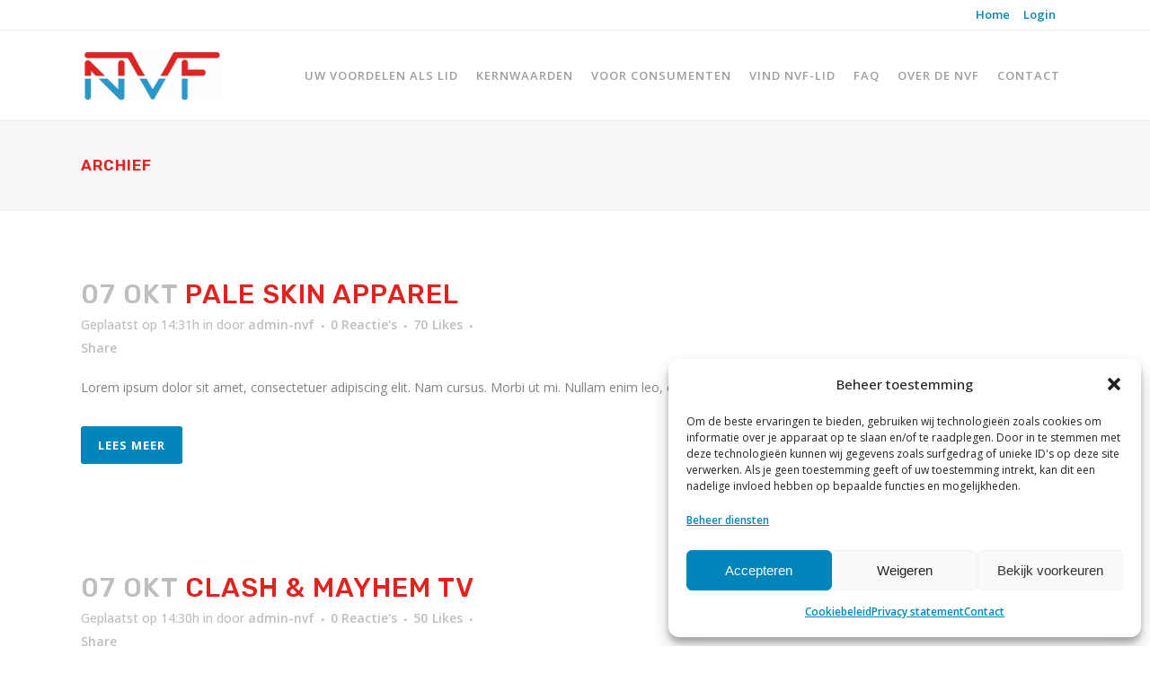

--- FILE ---
content_type: text/html; charset=utf-8
request_url: https://www.google.com/recaptcha/api2/anchor?ar=1&k=6Lf5YJcUAAAAALIXBl6riiZgxAH8KNbOLvZkIGc9&co=aHR0cHM6Ly93d3cubnZmLm5sOjQ0Mw..&hl=en&v=PoyoqOPhxBO7pBk68S4YbpHZ&size=invisible&anchor-ms=20000&execute-ms=30000&cb=yqcpiacd2h0c
body_size: 48641
content:
<!DOCTYPE HTML><html dir="ltr" lang="en"><head><meta http-equiv="Content-Type" content="text/html; charset=UTF-8">
<meta http-equiv="X-UA-Compatible" content="IE=edge">
<title>reCAPTCHA</title>
<style type="text/css">
/* cyrillic-ext */
@font-face {
  font-family: 'Roboto';
  font-style: normal;
  font-weight: 400;
  font-stretch: 100%;
  src: url(//fonts.gstatic.com/s/roboto/v48/KFO7CnqEu92Fr1ME7kSn66aGLdTylUAMa3GUBHMdazTgWw.woff2) format('woff2');
  unicode-range: U+0460-052F, U+1C80-1C8A, U+20B4, U+2DE0-2DFF, U+A640-A69F, U+FE2E-FE2F;
}
/* cyrillic */
@font-face {
  font-family: 'Roboto';
  font-style: normal;
  font-weight: 400;
  font-stretch: 100%;
  src: url(//fonts.gstatic.com/s/roboto/v48/KFO7CnqEu92Fr1ME7kSn66aGLdTylUAMa3iUBHMdazTgWw.woff2) format('woff2');
  unicode-range: U+0301, U+0400-045F, U+0490-0491, U+04B0-04B1, U+2116;
}
/* greek-ext */
@font-face {
  font-family: 'Roboto';
  font-style: normal;
  font-weight: 400;
  font-stretch: 100%;
  src: url(//fonts.gstatic.com/s/roboto/v48/KFO7CnqEu92Fr1ME7kSn66aGLdTylUAMa3CUBHMdazTgWw.woff2) format('woff2');
  unicode-range: U+1F00-1FFF;
}
/* greek */
@font-face {
  font-family: 'Roboto';
  font-style: normal;
  font-weight: 400;
  font-stretch: 100%;
  src: url(//fonts.gstatic.com/s/roboto/v48/KFO7CnqEu92Fr1ME7kSn66aGLdTylUAMa3-UBHMdazTgWw.woff2) format('woff2');
  unicode-range: U+0370-0377, U+037A-037F, U+0384-038A, U+038C, U+038E-03A1, U+03A3-03FF;
}
/* math */
@font-face {
  font-family: 'Roboto';
  font-style: normal;
  font-weight: 400;
  font-stretch: 100%;
  src: url(//fonts.gstatic.com/s/roboto/v48/KFO7CnqEu92Fr1ME7kSn66aGLdTylUAMawCUBHMdazTgWw.woff2) format('woff2');
  unicode-range: U+0302-0303, U+0305, U+0307-0308, U+0310, U+0312, U+0315, U+031A, U+0326-0327, U+032C, U+032F-0330, U+0332-0333, U+0338, U+033A, U+0346, U+034D, U+0391-03A1, U+03A3-03A9, U+03B1-03C9, U+03D1, U+03D5-03D6, U+03F0-03F1, U+03F4-03F5, U+2016-2017, U+2034-2038, U+203C, U+2040, U+2043, U+2047, U+2050, U+2057, U+205F, U+2070-2071, U+2074-208E, U+2090-209C, U+20D0-20DC, U+20E1, U+20E5-20EF, U+2100-2112, U+2114-2115, U+2117-2121, U+2123-214F, U+2190, U+2192, U+2194-21AE, U+21B0-21E5, U+21F1-21F2, U+21F4-2211, U+2213-2214, U+2216-22FF, U+2308-230B, U+2310, U+2319, U+231C-2321, U+2336-237A, U+237C, U+2395, U+239B-23B7, U+23D0, U+23DC-23E1, U+2474-2475, U+25AF, U+25B3, U+25B7, U+25BD, U+25C1, U+25CA, U+25CC, U+25FB, U+266D-266F, U+27C0-27FF, U+2900-2AFF, U+2B0E-2B11, U+2B30-2B4C, U+2BFE, U+3030, U+FF5B, U+FF5D, U+1D400-1D7FF, U+1EE00-1EEFF;
}
/* symbols */
@font-face {
  font-family: 'Roboto';
  font-style: normal;
  font-weight: 400;
  font-stretch: 100%;
  src: url(//fonts.gstatic.com/s/roboto/v48/KFO7CnqEu92Fr1ME7kSn66aGLdTylUAMaxKUBHMdazTgWw.woff2) format('woff2');
  unicode-range: U+0001-000C, U+000E-001F, U+007F-009F, U+20DD-20E0, U+20E2-20E4, U+2150-218F, U+2190, U+2192, U+2194-2199, U+21AF, U+21E6-21F0, U+21F3, U+2218-2219, U+2299, U+22C4-22C6, U+2300-243F, U+2440-244A, U+2460-24FF, U+25A0-27BF, U+2800-28FF, U+2921-2922, U+2981, U+29BF, U+29EB, U+2B00-2BFF, U+4DC0-4DFF, U+FFF9-FFFB, U+10140-1018E, U+10190-1019C, U+101A0, U+101D0-101FD, U+102E0-102FB, U+10E60-10E7E, U+1D2C0-1D2D3, U+1D2E0-1D37F, U+1F000-1F0FF, U+1F100-1F1AD, U+1F1E6-1F1FF, U+1F30D-1F30F, U+1F315, U+1F31C, U+1F31E, U+1F320-1F32C, U+1F336, U+1F378, U+1F37D, U+1F382, U+1F393-1F39F, U+1F3A7-1F3A8, U+1F3AC-1F3AF, U+1F3C2, U+1F3C4-1F3C6, U+1F3CA-1F3CE, U+1F3D4-1F3E0, U+1F3ED, U+1F3F1-1F3F3, U+1F3F5-1F3F7, U+1F408, U+1F415, U+1F41F, U+1F426, U+1F43F, U+1F441-1F442, U+1F444, U+1F446-1F449, U+1F44C-1F44E, U+1F453, U+1F46A, U+1F47D, U+1F4A3, U+1F4B0, U+1F4B3, U+1F4B9, U+1F4BB, U+1F4BF, U+1F4C8-1F4CB, U+1F4D6, U+1F4DA, U+1F4DF, U+1F4E3-1F4E6, U+1F4EA-1F4ED, U+1F4F7, U+1F4F9-1F4FB, U+1F4FD-1F4FE, U+1F503, U+1F507-1F50B, U+1F50D, U+1F512-1F513, U+1F53E-1F54A, U+1F54F-1F5FA, U+1F610, U+1F650-1F67F, U+1F687, U+1F68D, U+1F691, U+1F694, U+1F698, U+1F6AD, U+1F6B2, U+1F6B9-1F6BA, U+1F6BC, U+1F6C6-1F6CF, U+1F6D3-1F6D7, U+1F6E0-1F6EA, U+1F6F0-1F6F3, U+1F6F7-1F6FC, U+1F700-1F7FF, U+1F800-1F80B, U+1F810-1F847, U+1F850-1F859, U+1F860-1F887, U+1F890-1F8AD, U+1F8B0-1F8BB, U+1F8C0-1F8C1, U+1F900-1F90B, U+1F93B, U+1F946, U+1F984, U+1F996, U+1F9E9, U+1FA00-1FA6F, U+1FA70-1FA7C, U+1FA80-1FA89, U+1FA8F-1FAC6, U+1FACE-1FADC, U+1FADF-1FAE9, U+1FAF0-1FAF8, U+1FB00-1FBFF;
}
/* vietnamese */
@font-face {
  font-family: 'Roboto';
  font-style: normal;
  font-weight: 400;
  font-stretch: 100%;
  src: url(//fonts.gstatic.com/s/roboto/v48/KFO7CnqEu92Fr1ME7kSn66aGLdTylUAMa3OUBHMdazTgWw.woff2) format('woff2');
  unicode-range: U+0102-0103, U+0110-0111, U+0128-0129, U+0168-0169, U+01A0-01A1, U+01AF-01B0, U+0300-0301, U+0303-0304, U+0308-0309, U+0323, U+0329, U+1EA0-1EF9, U+20AB;
}
/* latin-ext */
@font-face {
  font-family: 'Roboto';
  font-style: normal;
  font-weight: 400;
  font-stretch: 100%;
  src: url(//fonts.gstatic.com/s/roboto/v48/KFO7CnqEu92Fr1ME7kSn66aGLdTylUAMa3KUBHMdazTgWw.woff2) format('woff2');
  unicode-range: U+0100-02BA, U+02BD-02C5, U+02C7-02CC, U+02CE-02D7, U+02DD-02FF, U+0304, U+0308, U+0329, U+1D00-1DBF, U+1E00-1E9F, U+1EF2-1EFF, U+2020, U+20A0-20AB, U+20AD-20C0, U+2113, U+2C60-2C7F, U+A720-A7FF;
}
/* latin */
@font-face {
  font-family: 'Roboto';
  font-style: normal;
  font-weight: 400;
  font-stretch: 100%;
  src: url(//fonts.gstatic.com/s/roboto/v48/KFO7CnqEu92Fr1ME7kSn66aGLdTylUAMa3yUBHMdazQ.woff2) format('woff2');
  unicode-range: U+0000-00FF, U+0131, U+0152-0153, U+02BB-02BC, U+02C6, U+02DA, U+02DC, U+0304, U+0308, U+0329, U+2000-206F, U+20AC, U+2122, U+2191, U+2193, U+2212, U+2215, U+FEFF, U+FFFD;
}
/* cyrillic-ext */
@font-face {
  font-family: 'Roboto';
  font-style: normal;
  font-weight: 500;
  font-stretch: 100%;
  src: url(//fonts.gstatic.com/s/roboto/v48/KFO7CnqEu92Fr1ME7kSn66aGLdTylUAMa3GUBHMdazTgWw.woff2) format('woff2');
  unicode-range: U+0460-052F, U+1C80-1C8A, U+20B4, U+2DE0-2DFF, U+A640-A69F, U+FE2E-FE2F;
}
/* cyrillic */
@font-face {
  font-family: 'Roboto';
  font-style: normal;
  font-weight: 500;
  font-stretch: 100%;
  src: url(//fonts.gstatic.com/s/roboto/v48/KFO7CnqEu92Fr1ME7kSn66aGLdTylUAMa3iUBHMdazTgWw.woff2) format('woff2');
  unicode-range: U+0301, U+0400-045F, U+0490-0491, U+04B0-04B1, U+2116;
}
/* greek-ext */
@font-face {
  font-family: 'Roboto';
  font-style: normal;
  font-weight: 500;
  font-stretch: 100%;
  src: url(//fonts.gstatic.com/s/roboto/v48/KFO7CnqEu92Fr1ME7kSn66aGLdTylUAMa3CUBHMdazTgWw.woff2) format('woff2');
  unicode-range: U+1F00-1FFF;
}
/* greek */
@font-face {
  font-family: 'Roboto';
  font-style: normal;
  font-weight: 500;
  font-stretch: 100%;
  src: url(//fonts.gstatic.com/s/roboto/v48/KFO7CnqEu92Fr1ME7kSn66aGLdTylUAMa3-UBHMdazTgWw.woff2) format('woff2');
  unicode-range: U+0370-0377, U+037A-037F, U+0384-038A, U+038C, U+038E-03A1, U+03A3-03FF;
}
/* math */
@font-face {
  font-family: 'Roboto';
  font-style: normal;
  font-weight: 500;
  font-stretch: 100%;
  src: url(//fonts.gstatic.com/s/roboto/v48/KFO7CnqEu92Fr1ME7kSn66aGLdTylUAMawCUBHMdazTgWw.woff2) format('woff2');
  unicode-range: U+0302-0303, U+0305, U+0307-0308, U+0310, U+0312, U+0315, U+031A, U+0326-0327, U+032C, U+032F-0330, U+0332-0333, U+0338, U+033A, U+0346, U+034D, U+0391-03A1, U+03A3-03A9, U+03B1-03C9, U+03D1, U+03D5-03D6, U+03F0-03F1, U+03F4-03F5, U+2016-2017, U+2034-2038, U+203C, U+2040, U+2043, U+2047, U+2050, U+2057, U+205F, U+2070-2071, U+2074-208E, U+2090-209C, U+20D0-20DC, U+20E1, U+20E5-20EF, U+2100-2112, U+2114-2115, U+2117-2121, U+2123-214F, U+2190, U+2192, U+2194-21AE, U+21B0-21E5, U+21F1-21F2, U+21F4-2211, U+2213-2214, U+2216-22FF, U+2308-230B, U+2310, U+2319, U+231C-2321, U+2336-237A, U+237C, U+2395, U+239B-23B7, U+23D0, U+23DC-23E1, U+2474-2475, U+25AF, U+25B3, U+25B7, U+25BD, U+25C1, U+25CA, U+25CC, U+25FB, U+266D-266F, U+27C0-27FF, U+2900-2AFF, U+2B0E-2B11, U+2B30-2B4C, U+2BFE, U+3030, U+FF5B, U+FF5D, U+1D400-1D7FF, U+1EE00-1EEFF;
}
/* symbols */
@font-face {
  font-family: 'Roboto';
  font-style: normal;
  font-weight: 500;
  font-stretch: 100%;
  src: url(//fonts.gstatic.com/s/roboto/v48/KFO7CnqEu92Fr1ME7kSn66aGLdTylUAMaxKUBHMdazTgWw.woff2) format('woff2');
  unicode-range: U+0001-000C, U+000E-001F, U+007F-009F, U+20DD-20E0, U+20E2-20E4, U+2150-218F, U+2190, U+2192, U+2194-2199, U+21AF, U+21E6-21F0, U+21F3, U+2218-2219, U+2299, U+22C4-22C6, U+2300-243F, U+2440-244A, U+2460-24FF, U+25A0-27BF, U+2800-28FF, U+2921-2922, U+2981, U+29BF, U+29EB, U+2B00-2BFF, U+4DC0-4DFF, U+FFF9-FFFB, U+10140-1018E, U+10190-1019C, U+101A0, U+101D0-101FD, U+102E0-102FB, U+10E60-10E7E, U+1D2C0-1D2D3, U+1D2E0-1D37F, U+1F000-1F0FF, U+1F100-1F1AD, U+1F1E6-1F1FF, U+1F30D-1F30F, U+1F315, U+1F31C, U+1F31E, U+1F320-1F32C, U+1F336, U+1F378, U+1F37D, U+1F382, U+1F393-1F39F, U+1F3A7-1F3A8, U+1F3AC-1F3AF, U+1F3C2, U+1F3C4-1F3C6, U+1F3CA-1F3CE, U+1F3D4-1F3E0, U+1F3ED, U+1F3F1-1F3F3, U+1F3F5-1F3F7, U+1F408, U+1F415, U+1F41F, U+1F426, U+1F43F, U+1F441-1F442, U+1F444, U+1F446-1F449, U+1F44C-1F44E, U+1F453, U+1F46A, U+1F47D, U+1F4A3, U+1F4B0, U+1F4B3, U+1F4B9, U+1F4BB, U+1F4BF, U+1F4C8-1F4CB, U+1F4D6, U+1F4DA, U+1F4DF, U+1F4E3-1F4E6, U+1F4EA-1F4ED, U+1F4F7, U+1F4F9-1F4FB, U+1F4FD-1F4FE, U+1F503, U+1F507-1F50B, U+1F50D, U+1F512-1F513, U+1F53E-1F54A, U+1F54F-1F5FA, U+1F610, U+1F650-1F67F, U+1F687, U+1F68D, U+1F691, U+1F694, U+1F698, U+1F6AD, U+1F6B2, U+1F6B9-1F6BA, U+1F6BC, U+1F6C6-1F6CF, U+1F6D3-1F6D7, U+1F6E0-1F6EA, U+1F6F0-1F6F3, U+1F6F7-1F6FC, U+1F700-1F7FF, U+1F800-1F80B, U+1F810-1F847, U+1F850-1F859, U+1F860-1F887, U+1F890-1F8AD, U+1F8B0-1F8BB, U+1F8C0-1F8C1, U+1F900-1F90B, U+1F93B, U+1F946, U+1F984, U+1F996, U+1F9E9, U+1FA00-1FA6F, U+1FA70-1FA7C, U+1FA80-1FA89, U+1FA8F-1FAC6, U+1FACE-1FADC, U+1FADF-1FAE9, U+1FAF0-1FAF8, U+1FB00-1FBFF;
}
/* vietnamese */
@font-face {
  font-family: 'Roboto';
  font-style: normal;
  font-weight: 500;
  font-stretch: 100%;
  src: url(//fonts.gstatic.com/s/roboto/v48/KFO7CnqEu92Fr1ME7kSn66aGLdTylUAMa3OUBHMdazTgWw.woff2) format('woff2');
  unicode-range: U+0102-0103, U+0110-0111, U+0128-0129, U+0168-0169, U+01A0-01A1, U+01AF-01B0, U+0300-0301, U+0303-0304, U+0308-0309, U+0323, U+0329, U+1EA0-1EF9, U+20AB;
}
/* latin-ext */
@font-face {
  font-family: 'Roboto';
  font-style: normal;
  font-weight: 500;
  font-stretch: 100%;
  src: url(//fonts.gstatic.com/s/roboto/v48/KFO7CnqEu92Fr1ME7kSn66aGLdTylUAMa3KUBHMdazTgWw.woff2) format('woff2');
  unicode-range: U+0100-02BA, U+02BD-02C5, U+02C7-02CC, U+02CE-02D7, U+02DD-02FF, U+0304, U+0308, U+0329, U+1D00-1DBF, U+1E00-1E9F, U+1EF2-1EFF, U+2020, U+20A0-20AB, U+20AD-20C0, U+2113, U+2C60-2C7F, U+A720-A7FF;
}
/* latin */
@font-face {
  font-family: 'Roboto';
  font-style: normal;
  font-weight: 500;
  font-stretch: 100%;
  src: url(//fonts.gstatic.com/s/roboto/v48/KFO7CnqEu92Fr1ME7kSn66aGLdTylUAMa3yUBHMdazQ.woff2) format('woff2');
  unicode-range: U+0000-00FF, U+0131, U+0152-0153, U+02BB-02BC, U+02C6, U+02DA, U+02DC, U+0304, U+0308, U+0329, U+2000-206F, U+20AC, U+2122, U+2191, U+2193, U+2212, U+2215, U+FEFF, U+FFFD;
}
/* cyrillic-ext */
@font-face {
  font-family: 'Roboto';
  font-style: normal;
  font-weight: 900;
  font-stretch: 100%;
  src: url(//fonts.gstatic.com/s/roboto/v48/KFO7CnqEu92Fr1ME7kSn66aGLdTylUAMa3GUBHMdazTgWw.woff2) format('woff2');
  unicode-range: U+0460-052F, U+1C80-1C8A, U+20B4, U+2DE0-2DFF, U+A640-A69F, U+FE2E-FE2F;
}
/* cyrillic */
@font-face {
  font-family: 'Roboto';
  font-style: normal;
  font-weight: 900;
  font-stretch: 100%;
  src: url(//fonts.gstatic.com/s/roboto/v48/KFO7CnqEu92Fr1ME7kSn66aGLdTylUAMa3iUBHMdazTgWw.woff2) format('woff2');
  unicode-range: U+0301, U+0400-045F, U+0490-0491, U+04B0-04B1, U+2116;
}
/* greek-ext */
@font-face {
  font-family: 'Roboto';
  font-style: normal;
  font-weight: 900;
  font-stretch: 100%;
  src: url(//fonts.gstatic.com/s/roboto/v48/KFO7CnqEu92Fr1ME7kSn66aGLdTylUAMa3CUBHMdazTgWw.woff2) format('woff2');
  unicode-range: U+1F00-1FFF;
}
/* greek */
@font-face {
  font-family: 'Roboto';
  font-style: normal;
  font-weight: 900;
  font-stretch: 100%;
  src: url(//fonts.gstatic.com/s/roboto/v48/KFO7CnqEu92Fr1ME7kSn66aGLdTylUAMa3-UBHMdazTgWw.woff2) format('woff2');
  unicode-range: U+0370-0377, U+037A-037F, U+0384-038A, U+038C, U+038E-03A1, U+03A3-03FF;
}
/* math */
@font-face {
  font-family: 'Roboto';
  font-style: normal;
  font-weight: 900;
  font-stretch: 100%;
  src: url(//fonts.gstatic.com/s/roboto/v48/KFO7CnqEu92Fr1ME7kSn66aGLdTylUAMawCUBHMdazTgWw.woff2) format('woff2');
  unicode-range: U+0302-0303, U+0305, U+0307-0308, U+0310, U+0312, U+0315, U+031A, U+0326-0327, U+032C, U+032F-0330, U+0332-0333, U+0338, U+033A, U+0346, U+034D, U+0391-03A1, U+03A3-03A9, U+03B1-03C9, U+03D1, U+03D5-03D6, U+03F0-03F1, U+03F4-03F5, U+2016-2017, U+2034-2038, U+203C, U+2040, U+2043, U+2047, U+2050, U+2057, U+205F, U+2070-2071, U+2074-208E, U+2090-209C, U+20D0-20DC, U+20E1, U+20E5-20EF, U+2100-2112, U+2114-2115, U+2117-2121, U+2123-214F, U+2190, U+2192, U+2194-21AE, U+21B0-21E5, U+21F1-21F2, U+21F4-2211, U+2213-2214, U+2216-22FF, U+2308-230B, U+2310, U+2319, U+231C-2321, U+2336-237A, U+237C, U+2395, U+239B-23B7, U+23D0, U+23DC-23E1, U+2474-2475, U+25AF, U+25B3, U+25B7, U+25BD, U+25C1, U+25CA, U+25CC, U+25FB, U+266D-266F, U+27C0-27FF, U+2900-2AFF, U+2B0E-2B11, U+2B30-2B4C, U+2BFE, U+3030, U+FF5B, U+FF5D, U+1D400-1D7FF, U+1EE00-1EEFF;
}
/* symbols */
@font-face {
  font-family: 'Roboto';
  font-style: normal;
  font-weight: 900;
  font-stretch: 100%;
  src: url(//fonts.gstatic.com/s/roboto/v48/KFO7CnqEu92Fr1ME7kSn66aGLdTylUAMaxKUBHMdazTgWw.woff2) format('woff2');
  unicode-range: U+0001-000C, U+000E-001F, U+007F-009F, U+20DD-20E0, U+20E2-20E4, U+2150-218F, U+2190, U+2192, U+2194-2199, U+21AF, U+21E6-21F0, U+21F3, U+2218-2219, U+2299, U+22C4-22C6, U+2300-243F, U+2440-244A, U+2460-24FF, U+25A0-27BF, U+2800-28FF, U+2921-2922, U+2981, U+29BF, U+29EB, U+2B00-2BFF, U+4DC0-4DFF, U+FFF9-FFFB, U+10140-1018E, U+10190-1019C, U+101A0, U+101D0-101FD, U+102E0-102FB, U+10E60-10E7E, U+1D2C0-1D2D3, U+1D2E0-1D37F, U+1F000-1F0FF, U+1F100-1F1AD, U+1F1E6-1F1FF, U+1F30D-1F30F, U+1F315, U+1F31C, U+1F31E, U+1F320-1F32C, U+1F336, U+1F378, U+1F37D, U+1F382, U+1F393-1F39F, U+1F3A7-1F3A8, U+1F3AC-1F3AF, U+1F3C2, U+1F3C4-1F3C6, U+1F3CA-1F3CE, U+1F3D4-1F3E0, U+1F3ED, U+1F3F1-1F3F3, U+1F3F5-1F3F7, U+1F408, U+1F415, U+1F41F, U+1F426, U+1F43F, U+1F441-1F442, U+1F444, U+1F446-1F449, U+1F44C-1F44E, U+1F453, U+1F46A, U+1F47D, U+1F4A3, U+1F4B0, U+1F4B3, U+1F4B9, U+1F4BB, U+1F4BF, U+1F4C8-1F4CB, U+1F4D6, U+1F4DA, U+1F4DF, U+1F4E3-1F4E6, U+1F4EA-1F4ED, U+1F4F7, U+1F4F9-1F4FB, U+1F4FD-1F4FE, U+1F503, U+1F507-1F50B, U+1F50D, U+1F512-1F513, U+1F53E-1F54A, U+1F54F-1F5FA, U+1F610, U+1F650-1F67F, U+1F687, U+1F68D, U+1F691, U+1F694, U+1F698, U+1F6AD, U+1F6B2, U+1F6B9-1F6BA, U+1F6BC, U+1F6C6-1F6CF, U+1F6D3-1F6D7, U+1F6E0-1F6EA, U+1F6F0-1F6F3, U+1F6F7-1F6FC, U+1F700-1F7FF, U+1F800-1F80B, U+1F810-1F847, U+1F850-1F859, U+1F860-1F887, U+1F890-1F8AD, U+1F8B0-1F8BB, U+1F8C0-1F8C1, U+1F900-1F90B, U+1F93B, U+1F946, U+1F984, U+1F996, U+1F9E9, U+1FA00-1FA6F, U+1FA70-1FA7C, U+1FA80-1FA89, U+1FA8F-1FAC6, U+1FACE-1FADC, U+1FADF-1FAE9, U+1FAF0-1FAF8, U+1FB00-1FBFF;
}
/* vietnamese */
@font-face {
  font-family: 'Roboto';
  font-style: normal;
  font-weight: 900;
  font-stretch: 100%;
  src: url(//fonts.gstatic.com/s/roboto/v48/KFO7CnqEu92Fr1ME7kSn66aGLdTylUAMa3OUBHMdazTgWw.woff2) format('woff2');
  unicode-range: U+0102-0103, U+0110-0111, U+0128-0129, U+0168-0169, U+01A0-01A1, U+01AF-01B0, U+0300-0301, U+0303-0304, U+0308-0309, U+0323, U+0329, U+1EA0-1EF9, U+20AB;
}
/* latin-ext */
@font-face {
  font-family: 'Roboto';
  font-style: normal;
  font-weight: 900;
  font-stretch: 100%;
  src: url(//fonts.gstatic.com/s/roboto/v48/KFO7CnqEu92Fr1ME7kSn66aGLdTylUAMa3KUBHMdazTgWw.woff2) format('woff2');
  unicode-range: U+0100-02BA, U+02BD-02C5, U+02C7-02CC, U+02CE-02D7, U+02DD-02FF, U+0304, U+0308, U+0329, U+1D00-1DBF, U+1E00-1E9F, U+1EF2-1EFF, U+2020, U+20A0-20AB, U+20AD-20C0, U+2113, U+2C60-2C7F, U+A720-A7FF;
}
/* latin */
@font-face {
  font-family: 'Roboto';
  font-style: normal;
  font-weight: 900;
  font-stretch: 100%;
  src: url(//fonts.gstatic.com/s/roboto/v48/KFO7CnqEu92Fr1ME7kSn66aGLdTylUAMa3yUBHMdazQ.woff2) format('woff2');
  unicode-range: U+0000-00FF, U+0131, U+0152-0153, U+02BB-02BC, U+02C6, U+02DA, U+02DC, U+0304, U+0308, U+0329, U+2000-206F, U+20AC, U+2122, U+2191, U+2193, U+2212, U+2215, U+FEFF, U+FFFD;
}

</style>
<link rel="stylesheet" type="text/css" href="https://www.gstatic.com/recaptcha/releases/PoyoqOPhxBO7pBk68S4YbpHZ/styles__ltr.css">
<script nonce="iO673WkZXOyPUo4CecsWvA" type="text/javascript">window['__recaptcha_api'] = 'https://www.google.com/recaptcha/api2/';</script>
<script type="text/javascript" src="https://www.gstatic.com/recaptcha/releases/PoyoqOPhxBO7pBk68S4YbpHZ/recaptcha__en.js" nonce="iO673WkZXOyPUo4CecsWvA">
      
    </script></head>
<body><div id="rc-anchor-alert" class="rc-anchor-alert"></div>
<input type="hidden" id="recaptcha-token" value="[base64]">
<script type="text/javascript" nonce="iO673WkZXOyPUo4CecsWvA">
      recaptcha.anchor.Main.init("[\x22ainput\x22,[\x22bgdata\x22,\x22\x22,\[base64]/[base64]/[base64]/[base64]/cjw8ejpyPj4+eil9Y2F0Y2gobCl7dGhyb3cgbDt9fSxIPWZ1bmN0aW9uKHcsdCx6KXtpZih3PT0xOTR8fHc9PTIwOCl0LnZbd10/dC52W3ddLmNvbmNhdCh6KTp0LnZbd109b2Yoeix0KTtlbHNle2lmKHQuYkImJnchPTMxNylyZXR1cm47dz09NjZ8fHc9PTEyMnx8dz09NDcwfHx3PT00NHx8dz09NDE2fHx3PT0zOTd8fHc9PTQyMXx8dz09Njh8fHc9PTcwfHx3PT0xODQ/[base64]/[base64]/[base64]/bmV3IGRbVl0oSlswXSk6cD09Mj9uZXcgZFtWXShKWzBdLEpbMV0pOnA9PTM/bmV3IGRbVl0oSlswXSxKWzFdLEpbMl0pOnA9PTQ/[base64]/[base64]/[base64]/[base64]\x22,\[base64]\x22,\x22w6A5LcOhTW8RwoXCgsKVw7pJwpd1wqfCm8Kna8O/GsOjGsK5DsKuw5ksOgbDm3LDocObwoY7f8Off8KNKx/Dp8Kqwp4RwpnCgxTDg0fCksKVw7Vtw7AGZMKowoTDnsOqK8K5YsO7wobDjWAxw7hVXSdwwqo7wqcewqs9dSACwrjCvSoMdsKowoddw6rDtxXCrxxmT2PDj2PClMOLwrBMwpvCgBjDjcOtwrnCgcO3RjpWwovCucOhX8O9w63Dhx/CpUnCisKdw6TDssKNOF3Dvn/ClWvDvsK8EsOvfFpIcXEJwofCqRlfw67DiMOofcOhw73DiFdsw5VtbcK3wqcqIjxpOzLCq1jCi11jecOJw7Z0csOOwp4gUxzCjWMxw57DusKGLMK9S8KZCMOHwobCicKsw6VQwpB9c8OveHzDv1Nkw4TDiS/DojcIw5wJF8Ojwo9swovDrcO6wq5/awYGwobCusOeY03Cs8KXT8KMw5giw5IYDcOaFcOxCMKww6wRRsO2AA/CpGMPT0Q7w5TDnnQdwqrDg8K+c8KFTMOjwrXDsMO0JW3Dm8OCOGc5w73CssO2PcKPGW/[base64]/CqRDDn2BWwrpwwpPDpcOvw4IawrU3BMOWFzt7w5fCscO+w5vDlHJFw4slw5zCpsOtw7lvZ3jCosKNWcO9w488w6bCtsK3CsK/[base64]/woIEJcKnwokJGgPCnFPCrcKRw7dcVcKLP8OfwoLCpMKzwrMnGcKkb8Oxb8Kgw5MEUsOwCxkuNcKcLBzDqsO2w7VTG8OfIijDucKfwpjDo8K3woF4cnZ4Fxg3wpHCo3Mcw7QBalnDljvDisK1GMOAw5rDky5bbGXCkGPDhHbDr8OXGMK5w7rDuDDCiC/DoMOZZ14kZMOXDMKnZEM5FRBuwrjCvmdzw77CpsKdwokGw6bCq8Kxw7QJGXM2N8OFw5HDlQ1pPMOFWzwpIhgWw6FUe8KmwoTDjzN9EURrIsOOwoZXwq00wrXCssOrw6MObsOTRsONGzTDhsOiw7B7S8KbLipJasOHGHTDii8qw5ELD8OHKcOKwqZiTA8/ccK4JFPDtTF0YR7CoUHDrDZIcMOPw5DCn8KyRgRFwocFwotKwr53HjsZwoEbwqLCm3vDo8KBM24GT8OyBhMAwrULQVIaCAgxSCMIEsKjacOmQsOsKD/[base64]/[base64]/CmsKEIMKpJcKLcsOzecOObMKXQ3ENHcKjwqNHw53Cm8KBw7pBDA7CrsOPw4TCqihtGAoqwrXCnWMyw6TDtG/Cr8K3wqcYJiDCt8KjYy7DjcOEeWnCogjCvXNVd8K3w6nDn8K0wq1xEsKkH8KVwok5w5TCrkRbc8OhVMO/GR0zw5PDkVhyw5YdKMKWdMOgOWTDkHQDOMOmwo3CnhnCi8OFZ8OUT0wbKFQPw4daAS/DrkgVw5bDpXPCtW96LSvDugjDjMOvw5YTw7DDjsKAB8OjaQZ8f8ODwqAONW/DqMKfEsKkwrTCsApgGsOAw58SbcKdw6owTA1Lw6t/[base64]/w59jwpJBw4EEwrPCkDtGw4JVLnrDosOoPB/Dvl7DnMO7EsOow4t1w6k0EsOCwrrDsMOHI1nCsBQUEAnDnTBkwpIEw5/DgmIpKG7Co20dOMKPZk5Wwoh/Pj5Uwr/DpMKRKGBKwph+wqxnw48uM8OJVMOCw5rCncKPwpnCr8O4w59kwoLCrghdwqTDsgDCj8KIIA7CmWnDscKXDcOsPA0gw4sSw5FaAW/CkyhNwqoyw5tbKnU0cMODR8Oqe8KfHcOTw6hyw4vCscOhUHfCnR0fwoMhDMO8wpPChWM4d1XDr0TDo1JDwqnCg0ktMsKLACfDn3fClAYJUmzDvsOjw7R1ScK2H8KcwoRSwpU1wqEtE2Nbwo3Dt8KVwo/CuENDwp7Dl08hOQBcNsOUwonCrm7Cri4BwrPDqxwBQFo4IsOoF2rChcKjwp7DmcKnPV/DoTZpFcKZw50qUXPDscKOwp9QHmMbTsOew6LDlgnDu8OUwrRXJkTCuhl3w717w6dGGMOQdyLCqXPCq8OhwpRgwp1yHUnCqsKlb2XCosOgwr7DiMO6byhiEsKtwp7Do0g1XHQVwqQSOU3DiC/CgiZ/XMOqw7sjwqPCp3fDi0nCmSLDm2TCiy3Dt8KRfMK+Rhg6w6AGGzZAwogBw6AMS8KlNAEIT3o/Hg80w63Ctm7DglnCvcOUw5d8w7giw4nCmcKBw7lpF8O+woHCuMKXMDzCnTXDhMOqw6Rvw7NVwoBsE07DrzNdw40+LBHCtsO8QcOsfn/DqUUcPsKNwoEKa3gyOcO2w6DCog0PwqbDkMObw5XDo8OrMy5YJ8K4w7zCp8ODcD3CkcO9w7nCp3TCgMKpwo/DpcKmwq5NISvDosKZWcKmTzzCoMKcw4PCiTMOwqnDonoYwqjCpywxwqnCvsKGw6hUw7sGwojDo8OTXMKlwrvDiDIjw7towrNgw6jCpsK6w407w4dBK8K5FgzDvW/DvMOBw5QNw6Uewr03w54fVyxBF8KqCMKZw4YBDlvCtDTDmcOKECA9NMOtE2pcwpg2w5HDuMK5w4TCn8O1V8KtZMOlDGnDpcKJdMKew4jCqMKEWsOIwrrChnvDsnHDviXDnDQxesKpGMO/[base64]/DrcKAwqM0wqPCp3pOw4Qzw6c3w7FJdwTCqzrCqF7CrQ/Cn8OiclzClH5OfMObUT7CgMOpwpAUAi9Xf3BCL8Ozw7DCvcOQG1rDim89OnBNfkXCvwEOWA4RcAUWd8KpMGXDlcOEK8KrwpfDlsKnWkcgSR7CoMOWfsOgw5PDh03DoGHDp8OKw47Cty9LJMKzwqfCiy/[base64]/DszhBOsOyY8KWw57CgcKXTy06GsOHw4LCqyXDs8K0w5nCqMOkZsKpSzMeZSE+w4bCgldXw5zDkcKmw4J7wq8/wo3CgAHCh8OrdsKqwoF2WCMgLMOuwosrw7zCtcObwq5vAsOmE8O3GWfDrMKmw5rDpCXChcKLYMONdMOWJWRNJywRwrcNwoNAw7HCpgXCjTt1OcOybWvDnmkjBsK9w6/CtBswwoPCi0JlXknCn3DDgzpQw45OFsOATWhyw4chVBZtwoLCvRPDmcOEw5dfNcOXKMOFE8KYwrwiWMK0w7jDosKjd8Kuw6zDg8OUGW/[base64]/w63DknjDpyXCq8OZKMKCLw/CjHRgBMOMw6gfHsO8w7YCI8KIwpdgwp5OT8O2woDDtMOZTjYsw6PDkcKuDyzDkVTCqMORLTHDrxpzCyxdw6bCiV3DsDDDkQZQUlnDmG3CgkZ0OysXw4LCt8OSTkHCmnMTK09cX8OAw7DDtkw7w4N1w50Ew7cewpbDtcKiHyvDqMK/wpQNwpPDqRMNw71XAW8PTVDDvmvCuHhgw6kyCMOPLlYhw7XCj8O/wrXDjhknP8Ofw4BtTXwpwr/CmMKJwqfDgsOjw53Ci8O6w6/CpcKaVl5ewrbCiAZ8IgzCv8KQAMOtw6rDr8OXw41zw6LClMKcwr3CvcKTICDCoRpsw53ChyDCq0/DvsOWw6cIZcOUWsOZBHDCnS8zw7XClMKmwpRkw77CgsKuw4fCrVY2DMKTwo/[base64]/[base64]/DsXx9w6vCj3jDiGPDg8KGw5jCkyNoEsKAw6EJdjnCpMKxFDcgw4wTJcOGazxEbsORwp53dMKRw5jDjH/CjsK/[base64]/wpLCgsKYw4TCqhcewrQ/w4FVDsKewqjCgcKAw4fCp8KqdWs+wpHChMKKWDHDisOBw48Gw67DvcOGw4x0dFXDtMKoIAPCiMKgwrM+UThfw7FiJsOmw5TCscOqXGkuwp9ScMODwr8uWy5YwqVXV3HDvcKUSA7DnzI1e8OMwpzChMOWw6/DgcOJw4Ncw5nDlcK2wrhAw7/Du8O1wqbCncOWXAoXw6fCiMOHw6fDrA42MCdAw5DDs8OUNVfDiELDvcOqZUjCoMORQMK8wr7CvcO3w6zCmcOTwqVFw44Ewod0wp/CpHHCnUbDlFjDi8Kpw5zDkj1TwpJmd8KVKMK0J8OuwpHCt8Krd8KYwoF0MHxYOcK/FsKTwqImw7xnQcKkwqIvKClAw7ZJQsKmwpUWw4HCukkxPxXDq8K3w7LCjsO0X23CgsK3wptowqchw6QDIsOwRTREBsKZNsKdDcKFcBLCnmdiw4XCgAZSw4Z9w65Zw7XDoUB7FsOXw4bCk1B+woXCkkrClMKfClXDt8O/MlpVekMTLMK/wrfDjVPCq8OrwpfDml3DhsOwZAXDgUpmwqN9w5ZFwqXCl8K0wqA3GMKHYTvChy3CigfCgQLDqW47w53DvcKQOSAyw5MGRMOZwpYyWsOJQjtgUsO/cMO+fMKvw4PCsn7CgAttBcOPZibCqMKBw4XDuk1Fw6lTFMO3YMOjw4HCnUNQw5fCu2N7w4vCqMK+wqjDuMOCwr3Cn3TDtjJUw5XCk1LCu8ORGBsvw4vDqsOIJnTCqMOaw5AiLx/DqF/CvsKnwo7CmhEhwrbCiR3CvMKzw6YLwoQ5w5zDrxQMNsKFw7XClUgJFsONQcK3JBzDosKVTD7CpcOHw65xwqUFOwPCqsOHwqwHa8K9wrk9T8OVSMOiEMOmOQ56w7Idwrluw4PDimnDmUHCu8OnwrvCrcK5OMKvw5PCuxvDucO1R8O/fEgzMwAkO8K3wq/CqS4gw7nConnCry3Cgil9wpPDq8KHw7NMLyg4w5LDiQLCj8KVCR8Dw6N7PMOCw5dpwoRHw7TDrH7DtUpjw7s8woAgw4/DpsOUw6vClMKiw5A0asKEw6bCqn3DtMOxCgDCiGLCkMK+LxDCksKPXFXCusODwpIxUQQbwpLDqG4ucsOsSMOvwoDCnCXCm8KSAMOpwo3DtFRjCyvChgLDqsKrwrRYwrrCrMObwr/DlxTDicKEwp7CmSonwoXCnCXDl8KVLS4QGzbDv8OLPA3CqMKJwrUAw4HCiVgkwoVwwqTCvCHCpsKow67CkcOjJsOnPcKxAsOSB8K7w693RMKsw4/[base64]/CvMKiw7/CtMKww4xBwqFvCjrDgkNtw4HCrMKwKcKqwoTCtsKcwpQJLMOtGMKdwohKwp8rTzkYQxDDmMOBw7TDpFbCh2zCq1LDsjUKZnMiYTrCtcKAS0whw6vCpMKgwoF6IcOxwqdZUSHCoGwEw6zCs8OWw5XDiVEeQxHDlHN/wpUONcOawrrCjgHDl8KCw6M7w6cLw4NXwo8wwovCocKkw73DvsOBKMK5wpNPw4zCmxkBcMOmOcKBw7rCtMKkwofDmsKTX8KZw6rCggRMwrNEwqhTYDTDhVzDnztKUxszw7hEE8OSNcKLw5dGE8KOMcOOdwQOw4DCqMK4w5/[base64]/DvcKZYjZ0w4wswoLDtmEmcDLCgEDCssOyw7LCui5WIcKYJsOMwofDqEnCn3TCnMKHfHgGw4NiMknDjcOKCcOGw4vDrBHCi8Kmw4h/HXVmwp/CpsKjwqxgw5PDpznCmzLDt05qw7DDv8KPwozDk8K+w43DujY2w6khf8KXJHHDoj/Dp04ewpMrP2NGC8KrwrVWA1cFXH/[base64]/CpMObw4YGAzHDjcKywqZ4acKefRPDsHBvwpBYw4TDisOUd8KhwrTDoMKHwpnCu05rw47CisKVOjzDm8OBw7teJ8KBPGQYBMK0YMOyw6TDm2g0JcKXScKrwp7CljvDncOaUsKSf1/Cu8O0fcK5w6oiAXsUbMK1AcO1w4DCt8KVwp9lW8KBV8OmwrsXw5rDoMKMPH3DgAl8wq5KFlpdw4vDugDCj8OkT1xMwosgKFHDhcO2w73CnsO4wqzDncKJw7/[base64]/fsO/[base64]/[base64]/CukpYLMK/wrdAFEIrVsObw5zCqDLDlsOEw43DlMKuwrXCgcKhMMKHaRIPX23DmsKiw7MlasOew6fCsWXDhMOcwp7CtsORw6fDjMKRwrTCicKpwolNw5RmwrXCl8KkdnTDqMOENDBlw4stAiQzw4PDglPCkhDDicO/wpc8S3/CrQY1w5TCvnLDqsKhTcKDbMO2JCLDncObSm/DoA0uY8KLDsOIw7EYwphKdBYkw41tw55uVcOWSsO6wrl0FcKuw6DCusK/[base64]/w7AKKcKZI0RMwp3DvMK/[base64]/[base64]/[base64]/Vx0Vw5jDr2NAcsKhwoZZw6VFwq/DphzDpcKtLMOZX8KPKsO2wrMPwr4ZXGcQHH5bwq5Lw7gXw55kWgPDh8O1QsO/w5IBwoDCvcKnw7PDqGVEwrnCs8KEJsKtwrzCksKwDSvCj3XDnsKbwpLDncK8WMOTIwbCtMKGwoDDhDLCnMOwK0zCvcKUcF4Zw64vw4nDtGDDsTTDqcKzw4xDGXfDmmrDnsKASMOlU8OMb8OTfS7Dn3prwpRDfcOsIQR3XidAwpTCsMKzPE/[base64]/[base64]/Cu01YQizCuMKhwoXDrD/CiMOvwpc9M8K9U8OXSMObw5lDw6bDoFPDmmLDpH3Drw3DoAXDmMOkw7ZDw5vCksOZwp9wwrRSwq5rwpgNw4rDlcKKcxLDnTHCgADCvMOPdMK+SMKbDMOkM8O2GcKIGld9Xi3Cm8K6HcOwwrMULDoNBMOjwowfLcOnHcOxDcOrwpHDt8OcwqkCXcKQDwjCpRHDqG/CizjCqk5CwosUTHcfYcK3wp/DrXXDsnwRw5fChmzDlMOKVcK2woN2wr3Dp8Kzw7AxwqvCk8Kaw7R2w45kwq7DvsOGw43CvznDnDLCq8OJaSfCvMKoUMOow7bCl37DtMKrw457SsKkwrU3DsO2e8K6w5cvLcKNw7XDuMOxRzDCgH/DpwUDwqoPZWNgNzjDqHPCp8KrICBIw5cVwpB0w5XDqsKew4siKMKAw7p7wpQ8wrPCozPDgnHCvsKYwqPDtHfCpsO6wpfCqQ/CqMOjRcKaHw7CvRbCp0TDgsOgAXZjw4TDnMOaw6luViAEwq/Dq2DDksKlJCPCtsO2w5jCvsK8wp/CkcK5wrk0wqvCokvCtAjCj2fDm8KLGBXDgsKjK8OsbMORCVtFw5rCi2XDsBETw57CrsOAwp13HcK4IQhbNMKrw5cawr7CgMO8JMKiVy9Ww7rDnVjDtlEWKgDDksOAwptcw59WwoHCp3bCs8K4esOMwqQ/[base64]/[base64]/DicKMwookwr5/IHwBFcOww5vDtDTCojATTQDCucOsIcOFw63DiMKIw43DvsKBw7nClw96wqBYA8OqFMObw4bDmU0nwqU/YsKUKsOsw73DrcO4wroAHsKnwo41I8KMVi92w43CicOzwq/Cjhc2SlBxRsKpwobDlh1dw6JFa8ODwo1Vb8KZw5/DhGBIwqcdwoF+woB8wqjCq0XDkcKXAR/CrXjDtMORS33Cn8KpID/[base64]/Cr8K4BhjCgyJ5ZcKNw5XCvcKUMsKuCcKQLy7DisO6wpHDmhnDnkxjVsKFwoXDr8KVw5h/[base64]/CmsKCwqjCrh8ZdcKYOMOIwrk0w7TCi8OsSBcGwpTChcOswpMdYgXCg8KOw5EQw5LCosKLOsKSfjRKw7vClsORw6xewqHCnlTDgx0Jc8O3wrE8GT8rJcKSQMOYwqLCicK0w7/[base64]/HMKww48TwqDDnhrClTfCiwgOwrtAwoDDrsK2w49ICC/Ci8OKwo3DlU9Fw47Dm8OMC8OCw57CuRnDpsO4w43CnsO/wrnCkMOVwo/DpQrCj8Obw4F9fz9MwrrCm8O3w63DjBIzOy/[base64]/CrmJzPMOxwrcgGT0INMK+wqASw6PCncOBw5tqwp3Ckikkw7/DvBzCocKcw6xWYUnCrC3Dh1jCoBzDpcOkwrhrwqfCklpZAMO+QxnDiwlROhnCvwfCv8Oow4DCgsO+w4TDuj/Cn1NMXMOnwpDCusO9Y8KawqJawo/DpsK+wqJZwo02w7lRK8KiwrJLcMO8wo4Sw5g3WMKow7lxw7TDl01EwrLDt8KzakTCtD97Ax3CgsO2QsOow4TCv8Oowr8fJ1/DmMOXwoHCucO+Z8KmBVzCrFVtw4Jsw7TCo8KUworCnMKmcMKjw7xTwr8+woTCjsOFYgBNRXJHwqIowogPwoXCosKZw4/[base64]/DimB9wr1nJ8O2w4XCt8KgMUB0wrIEPxPCogvDscKww4Qow7hDw5nDiH/CkMOowrnDvcO6Oz0iw6vCqGbCgMO3eQTDosONeMKewpzCgRzCs8O9D8OXGUfDgjBswoHDssKDZ8ONwqDCksOVwojDth8lw73CjRkzwpFWwrVqwqrCucOTCl7DqhJAZylNTDtOL8O/w6M2CsOOw6x/w7XDnsKdA8OYwpdGFCslw51Za0xJwps5G8OcKT8fwoPDlcKNw6g6fMOQRcOfwoPCi8OZwqhxwp/[base64]/CucOUXCPCtldIQcKIJzbDvsKZwpQ4D8O+w7o6w5jDoMO5Sh0zwpvDosKhYRxvwojDswTDiWzDmcOdCsK1IigUw5nDpiPDoDDDlTJ6wrBUF8ODwp3Dtjpswo5Mwq4HRMOdwpoCAwrDqibDiMKWwroFN8Kbw6Eew7AiwoQ+w4dYwrAew7nCv8KvEVfCtXRUw4wWwprCvG/DqX4hw6Vmwphow4IXwoPDpAcbQMKeYMObw7DCj8Orw61fwofDusOOwqDDsGULwr4zwqXDgwXCo23DrmvCtXLCo8Ojw7HDhcKXbm1Mw6wOwonDuGbDlcKMwr/DlEp6IETDncOhSlkNB8KORyoQworDjyLCn8ODMlbCocOEAcOKw4rCmMOPw6zDisKiwp/CmkpOwocHOsKOw6YewrldwqjDrAHDksO0LCLCtMOhLXfDi8OGaSFbIMKKFMOwwp/Dv8K2w4bDg1FPJ1DDrMO/w6A/wqrChXTCqcKOw4XDgcOfwpUrw6bDpsKcahnDtyMDCy/DgnFow4hxYEjDvjTCrcOtQRTDksK8wqBEBSFfA8O2K8Kcw5PDiMOOw7fCuUgzEk3ClcOlPsKAwpN5bkLCgsKXwpvDmkUUXRfDoMOBU8KCwpLCtjBAwqlxwofCvsOsK8OXw4DCnwPChAwdw7zDpCpPwpnDt8KawpfCqMK2bsO1wp3CoErCgUbCo1Nmw4/DuiXCqsOQOkIdXMOUw47DmWZNHhzDlsO4TcKywpnDtRLDosOTBcOSLUhrbcKETMOmR3QBBMOtPMK1wrrChsKHwoPDmgRawrsEw4rDpMOoDMOBfcKFFcOROcOkT8K0w6/DtUbCjHHDiUlgOsK8w4XCncO5w7jDvsK+ZsOjwqDDuFEYcjfCmHnDih1TGMKPw5vDt3TDpnk3S8KxwqR8wrteXSPDsko3TMOCwpjCi8O7w5pyVsKHC8KEw45mwr8NwoTDoMKkwrstbE3Cn8KmwrkowrcaLMOHUMOiw5LDvi0EacOdD8K/wqjDncKFSiBmw5fDqCrDnAbCuSVlHGgCHh/DgMO0ESsNwonCnm7ChWTCrcK+wq/Dv8KRXhzCuQrCnDtPTH7Cp0bCkSHCrMOyDiDDu8K3w7/DtH5qw5NMw6LCkzTCosKMAcOzw4XDvcOgwrvCvwphwrvDrQJ1w5zChcOdwo/DhWJiwrvCq3rCosK7K8O+wr/[base64]/Cvx7Cs8KKAsObDsKCHCHClUs/N8KDw63CqcOkwopEw7XCu8K2eMOZPGtGB8KuDBpDb1bCpMKyw7gBwrvDrzLDl8KHcsKRw4RYYsKXw4/CksK+fjDCh0PCssOhdMOGw6XDsQHDphNVMMOGLsOIwrvDtzDCh8KBwpvDsMOWwpwEJmXCnsOsTEQpecKew64xw7Ahw7LCv2wdw6J5wr7CogQXU34DMlvCgcOuI8K4ewEVw4lmdcODwq0kV8KMwrs0w6/DllgCRsOZSnxvHcO7bnDCk3/CmcO4SjXDixkXwqp+VC45w6nDlkvCmE9ND2Itw53DtS9swp19wo17w5kiBcKUw6XDtUDDlsKNw6zDv8O5woNRAsKEw6ozw4QSw5wzX8OxfsKvwr3DoMOuw4bCnmzCiMOCw7HDn8Kvw4l8cDI/[base64]/DhzQ0w5YUGsKLDUXCsxQ5wp0PwpHDoQfCu8Ogw6ljw4kuw55cchvDs8OuwqF3QUpzwrXCqyzCtcObc8OyWcKvw4HDkjpFRBR3bGrCgHLChHvDsGPDoQ8oZStiT8KXAmDCn3PCmTDDtcKdw6DCt8O5FMK+w6MdNMOca8OAwq3CuzvCkEl+YcKfwpk7X0hXXT0/JsOBGTTDosOjw4U1w7hywrpnBA/DmTjCl8Olw7rCj3QowpbCmnxzw67DuzrDq1MCCwPCi8K9w5XCs8Khwqskw4DDlQ3CpcOPw5zCkEXCoDXCqMODUDJxPsOjwp15wo/[base64]/[base64]/DusK2wrHCrUHDpMO6esORUcO1PhsFwpQ2Q0krwqhPwpbCncOVw4VRRVrCpMO/wqvClW3DkcOHwpwVaMOewo1BB8OiW2LChQcaw7BecmbCpXzCn1/DrcO1LcKOVnvCvcO+wqLDi3lZw5/CscO0wrPCkMOCdMKiDFZVH8KFw6d9CynCt3XCr1LDlcOFJFkewrFAfBNJbsKowpfCksO2a2jCsy03WgATPH3DsUkOGhTDnXrDkUVTMkHCicOcwoLCsMKswpvCjk04w7XCvMK8wrcOE8OSf8Kiw4gGw4JMwpbDsMOxwrcFJEVVDMOIXHBPw5B3woY0ewFJNgjCuG/DuMK6w6dmEAk9wqPDsMOYwpkgw5fCmcOiwqlHQsOETyfDgCAbDWrCgnLCocK8wqtLwpBqCxE3wrHCsBJKY3dmP8Oqw4LDtU3DiMKVXsKcVzZCJFvDnV3DtcKww5PChyjCgMKMG8K0w6cEw47DmMOww7hwO8O4K8Oiw4XClAVvCEnDoAbDvWnDucKWJcO3IyF6w5h/[base64]/[base64]/SSY7w5lKey8DN8KMZsO9wqo7d0vDhcOYZXTCkE0UC8OnDETClMOtAMKWShxXXUDDkMKAWFxuw7LCsgbCssOZIRnDgcKnDWxIwpZGwo07w5QEw4FHRsOqa2/DjcKbJsOgDW1jwrPDrQ/[base64]/CrWDDgU9qwovCicOFwr9lw6k/KMKHA8Kaw63CrBTCq1vDj1PDo8K5XcOtScKYOsKiMMOHwo5NwojCi8O3w6DCjcObw7fDiMO/dHQDw4Zxe8OKIyjCgsK0OVTDuUELVsK5S8KtWsK+w49Vw4EOwoB0wqNuBndfbHHCmkcTw5nDh8KheQjDuxzDl8OGwrRawobDhXXDtMKAIMKEN0ABCMO3VcO3HjHDr3zDq1ZNRcKDw7/[base64]/Fmd1McO3P8OXwpjDqHBOW8OBODVNJ2FxJx4hw6bDusKyw7ZIw6dgYgg8HMKBw6xtw7QiwoLCgAdZw4LDs2MCwqbCqzYyHSoZdCJeZyFUw50OVMKtb8K0CQzDjE7ChsKGw5MPSS/DuEthwr3CisORwoTDqcKiw6XDtcOrw5krw5/CnjjCv8KGSsOPwoFOw5p9wrhIRMO3ZFPDkC93w4DCjcObSkLDuC5DwqcWF8O6w67Cn2zCrsKMXSnDpcK9AU/DgMOqDwTChyXDl28ncMKpwrghw63DrB7ChsKdwpnDl8OaQMOCwrNlwqHDr8OVwphfwqTCs8KsbcKaw5cQXcK+fQFmwqLCocKjwqImI3XDvlnCmC8YSQBDw43CuMOtwo/CqcKXT8Kkw7PDr2NmHcKjwrFZwqLCgcKVJgnCk8K/w7HCmA5ew43ChG1Yw5A6O8KJw5gjCMOvfsKXBMO+CcOmw6HDozjCncOofm49eHDDocObQMKhI3UnbSgOw4B8wrZpeMOlw7k/QTlWE8OybcOzw53DpRPCkMO/wqfClx3DuyvDisKLH8OswqxdRsOEccKrcTbDpcKRwpjDqU12wr/DpsKrdBDDmcKUwrHCsQjDl8KqSmcQw7VBAMO1wr8gw5nDmgnDnRU8XMOiw4ANMMKqfWrCsy1rw4fCqMO7G8KhwobCtnTDmcOcNDrDgifDnMOfM8KaQcOBwo3DscK/[base64]/biHCrcObFzbDnsOvH8KLRTdoLsO9w5HDlsOhakvDlsOuw4ohT3zCscOzDiPDr8KnazrCosKBwrBdw4LClmbDs3F8w64/DcOQw7xBw7I5GsO+Z2oubWgZacOYUD4Ad8Ogw4UoUTHDgGTCuRIaaDMDwrTCmcKoVcODw59LNsKawoIUXgfCk23CnmRXwrZ3wqDCkh/ChMKxw47DmBrChmLCmh0gCMOdWsKpwo8bb3bDh8KvKcKnwqTCkwsowpHDi8Kyd3FXwpgHfcKxw5FZw7bCvnnCpH/DkFrDuygHw5lpBR/ChGrDo8KQwp4XexLCnsK1RhsSwrfDnMKyw4fDuh4LRcK8woZpw74TbMOACcOVZ8K1w4ELMMO/XcKOCcOew53Cr8KVT0gESjQucA0hw6R+wrDDrMOzOcOSU1bDgMKtZhs2B8OEWcOLw5PDsMOHShpjwrzCqBfDpkXCmsOMwr7DsQVPw6MIERrCtj3DtMKQwopRFgAePSXDj1HCgz/[base64]/wo0Gw7rDrcOif2o3BsODPhXCjlTDmsO0wqRHw6Akwp8bwo3Dq8OLw5/[base64]/DgsONXsKLX1bCmMKqLcOfwq8Mw5Vww6XCscOkEsKSw6kKw6xMWB7CvMOSVMKjwq3DqcOew4cywpbDkcK/eEocwpLDhsO6wrJlw5TDucOyw7QSwpXDs1TCpmVgGBJFw402worCg3jCrzzDg0VtVBIuXMOuDcOiwo/CoRnDkifChsOOblkiVcKLcSw/[base64]/DtsOKUQtgHDzDvcOVQyrDmUzDmRFFw4h7OsKLwrlvw4TCsU1Ow77DpsOewoVaI8KxwpzCnVDDpcKgw4NWIAgywqHCrMO0wr/DqWVyDToxHTXDtMKTwonDtsKhwoVuw7p2w6HCisOqwqYLS2XDrzjDmm4MYXPCo8O7YMKmExErw5HDnxUnXDHDpcOiwqU9ccKpRgt/[base64]/[base64]/Duyt+wpwFMsKxP8KiAELCs8OBw5vDgMKEwr/ClsKPHMOqd8KEwogkwpTCmMKowogcw6PDn8OIKCbCsA8bw5LDoRbCkDDCusKAw6xtwrHCuG/CpVV4LMKzw4fCnMOQNDjCvMOhwqEOw5zCgBzCh8O6eMKuwpnDhMKIw4YnGMOBe8KKw4PDu2fCscOawpDCsUbDqTUOX8O1RsKJecKGw5c/wrTDswgoMMOKw4LCvUkMPsOiwq/[base64]/DhhLDnMK5w7xSwpXCgcKzJgDCusK0wrHDvGchMXTCisO6w6NYBWZZYcOTw5TCmMOeF3k1wr7CsMOmw63CtcKqwoERDcO2Z8OSw7gSw7TDhnlwTxRKG8O4GkLCscOXR31yw6/ClMKcw65KYTnCjCfCpsOdCcK7WlzCgkocw6B2TCPDlsOpA8KKJ15uOMODE2sNwpUzw5jDg8OqTBTCr1VJw73Dt8OwwoMZwpHDksO3wr/CoUXDrDBBwovChcO4wqQ/[base64]/Sg3Dn01+R2RPw6VWVMKmwrUbwqfDlzkzdsOKewt8WsO5wqbDsiRywr9gA3LDsQfCtw/CgmjDmcOVUMKHwqA7NRh1w5JUw7R/[base64]/DiGpZwpc3w7oJwoPCp3RDw5fDnHXDhcOCY15XODcEw6HCnn4tw5R+ZSoXXnhhwq9gwqDCpzLDgHvDkV1ywqFrwrRowrVTG8KlLXfDvkfDjcK0wpNJFWoowqDCqwY4WsO3aMKVJ8OvJ20iNsKSCjJQwqQEwoJGEcK6woDCisKAacOaw7DDpEhfGHXCgVfDkMKvYk/DicOGdld6JsOCwpkqAmrDs3fCnhTDrMKvDVHCrsO9w7Y5MkYFJHrCpjLCj8OiU24Nw7NCAhjDncK8w7Bxw74WWMK9w6wowpPCpcOow6hUEVZ4ckvDnMO8IAPCjsOxw5fDv8K0wo1AAMONKml9cxrDrcOfwp5ZCFDCgMKTwptYVT1hwp4+CHfCpw/[base64]/DhcKdw7Y5EcOGK39lOcKfHMOewovCk8K9LsKtwoLDpcKcb8KAGsOCay5Nw4wweyMTfsKROnR6LTHCl8K3wqc+M2coHMKSwpbDnDEnNENDQ8OuwoLCi8OCw7HCh8KMGMOswpLDnMKFRiXCpMOXw7nDhsKxwoIIVcO+wrbCuDXDrxnCksO1w5HDv0/CtGkyNxsnw7cecsOkDsKwwp5Iw4wNw6rDj8OawrhwwrLDjhgtw4w5esO0Ly/DhAlaw4Z4w7dGc0LCuwx8w7RMaMOkw5taHMO5w78nw4d5VMOYQSESCMKPOsKZJxsEw7dsOlrDncOMOMK6w4bCqR7DnmPCjcOiw7bDlVlyRsOfw5HCjcKWcsOiwpVRwrnCq8O/[base64]/Cn27DiMOSWcO+Dwo6EmTDq8K7wqR/w61Dw5FIwo/DjsKpc8KOXcKBwrJZTA9fZcOOTnU+woAFGGsIwokRw7JtSx87OidMwqfDkjbDgDLDi8O4wqoyw6nCsx3DiMOJWGLDp2IJwrnCvRltPBbDqy4Uw7/DqGFhwrnChcOewpbDtgnCmm/[base64]/[base64]/CojzCgyVew4XCsERtfD/DoS1+wr3Duj7Du0BZIzbDjFomLcKcwrg/fQnDvsOmc8O4wo/DkMKfwrHCt8O1wqI0wq9gwrrCrwg5H34OLMKnwplSw55Cwqotwp7CssOZBcKdPsONUnx/UGo7w6dxA8KWIcOdeMOIw50Qw70gw4XCshZ3acO+w7jDpMOKwoEHwpfCjnfDj8OBaMKHAGcOWVbCjcOBw4HDm8KVwpzCkhjDnFMQwpceb8K+wqzDvQ3CkMKOTsKpYD/DkcO2eUQ8wpTDhMKhXWfCgR8ywovDrUoEB3BgXWJMwrpFXQlGw6vCvAVXaU3DrU7CoMOcwphow5LDqMORHMOUwrkywqfCiTNmwo7DpmPCuRJdw6lMw4NDR8KbdMOyecKcwpUiw7zCtVpmwprDpRAdwr4vwo5mOMOywp8jNsOdcsOcwrFtdcKrem/CugzCvMKvw7oAL8OnwqnDlHjDoMK/c8O9GMKcwoIHNCJ1wptwwrbDqcOIwqREw4xeLWkkAzHCrsKlaMKPwr/[base64]/[base64]/DvgdQw6XCj2nDnRsfMsKqfj3Cn2k9HcK8DFMaF8KEUsK0ExXDiyfDj8OBYWxiw7F8wpE6AcKiw4XCgcKvcV/[base64]/wrjDn8Kbw7kpworCuW3Dn8OMwrsbwpDCq8OzbMKBw4kcJUYXAC7DiMOvX8ORwoPCkG/CnsK6wr3CosOkwobDgyx5KBTCiFXCj00bWVdjwqxwTsKnSwpPw43Cg0rDmgrCmsOkW8Ovwr5jRMO1wrXDo3/DvTVdw77CicKbIns9wpLCqWBrecKrLUvDocOjMcOswo8AwoUowoYBw6bDhhnCgMK3w4Apw5XCg8KQw4xNKgnCh3/Cu8O2w59Xw67CtmbCnsOTw5TCujh5fsK2wow9w5hJw75mQRnDu1NbYCDCksO3wrnCvXtswqIbw7IEw7PCvcK9VsKYOTnDssKuw7TDjcOXCMKZdSXDtihgQMKKL2howpLDk1PDmMOYwpdoGxIewpQqw63CksKCwrHDiMK1wqk6IMODw6x5wrfDq8O8MMKNwqxFYE/Cgw7CkMOBwrrDrQ0swrx1fcOQwqTDhsKPfsOfwohZw4jCtlMLHTNLInMseHvDoMONwr55fmbCu8OlGwDDnkBgwq/DmsKmwqPDicKuaC9yOCF+MRU0S1jDvMOyfgxDwqnDvQXDqMOGCWdLw7I0wpV7wrnDt8KMw5V7bUB2KcKFYjcYw4waccKlChjCqsOLw5FIwr/[base64]/[base64]/[base64]/McOjHHN/w5zDnsKQw4saw67DuSfDi8O8JQ4bVS8dw4xiU8K5w6rDkg44w7rCvQQLe2PDncO8w6nCh8OIwoYMwrfDsSlNw5rCn8OmDMOlwqoQwpnCkDHDpMKVCBtkRcK7w4QTFTAPw6MSGEMdFcK/P8OAw7fDpsOGPDksOxIXKsKXw4NOwrZrNC3CogUrw5zDkl5e\x22],null,[\x22conf\x22,null,\x226Lf5YJcUAAAAALIXBl6riiZgxAH8KNbOLvZkIGc9\x22,0,null,null,null,1,[21,125,63,73,95,87,41,43,42,83,102,105,109,121],[1017145,971],0,null,null,null,null,0,null,0,null,700,1,null,0,\[base64]/76lBhnEnQkZnOKMAhnM8xEZ\x22,0,0,null,null,1,null,0,0,null,null,null,0],\x22https://www.nvf.nl:443\x22,null,[3,1,1],null,null,null,1,3600,[\x22https://www.google.com/intl/en/policies/privacy/\x22,\x22https://www.google.com/intl/en/policies/terms/\x22],\x22b5wsb5KLev5LvzLu/UXiGqggUnY9/v7dmOFAsK4Cjgs\\u003d\x22,1,0,null,1,1768622217892,0,0,[106,20,58,3,77],null,[26,46,135],\x22RC-XIru4mWJFWeMJg\x22,null,null,null,null,null,\x220dAFcWeA7OVqSn0RWZrVftOjxpCfT0UJQnMt0XLZXs_8eMfq4x8m_s89stlrZCELxLYyII6pWzUls9OIt2B0CHMarFDpDY4XQ2vg\x22,1768705018029]");
    </script></body></html>

--- FILE ---
content_type: text/css
request_url: https://www.nvf.nl/wp-content/themes/nvf-2022/style.css?ver=6.7.4
body_size: 139
content:
/*
Theme Name:     NVF 2022
Description:    
Author:         
Template:       bridge

(optional values you can add: Theme URI, Author URI, Version, License, License URI, Tags, Text Domain)
*/


--- FILE ---
content_type: image/svg+xml
request_url: https://www.nvf.nl/wp-content/uploads/2016/11/NVF-logo-1.svg
body_size: 19338
content:
<?xml version="1.0" encoding="utf-8"?>
<!-- Generator: Adobe Illustrator 19.1.0, SVG Export Plug-In . SVG Version: 6.00 Build 0)  -->
<svg version="1.1" id="Laag_1" xmlns="http://www.w3.org/2000/svg" xmlns:xlink="http://www.w3.org/1999/xlink" x="0px" y="0px"
	 viewBox="0 0 200 145.7" style="enable-background:new 0 0 200 145.7;" xml:space="preserve">
<style type="text/css">
	.st0{fill:#FFFFFF;}
	.st1{fill:#E32220;}
	.st2{fill:#2C97C9;}
</style>
<g>
	<path class="st0" d="M2.3,105.5v-9.4h1.3l3,4.8c0.7,1.1,1.2,2.1,1.7,3.1l0,0c-0.1-1.3-0.1-2.4-0.1-3.9v-3.9h1.1v9.4H8.1l-3-4.8
		c-0.7-1-1.3-2.1-1.8-3.1l0,0c0.1,1.2,0.1,2.3,0.1,3.9v4H2.3z"/>
	<path class="st0" d="M16.4,101.1h-3.7v3.4h4.1v1h-5.3v-9.4h5.1v1h-3.9v3h3.7V101.1z"/>
	<path class="st0" d="M18.3,96.3c0.7-0.1,1.6-0.2,2.6-0.2c1.7,0,3,0.4,3.8,1.2c0.8,0.8,1.3,1.9,1.3,3.4c0,1.5-0.5,2.8-1.4,3.7
		c-0.9,0.9-2.3,1.4-4.2,1.4c-0.9,0-1.6,0-2.2-0.1V96.3z M19.6,104.6c0.3,0.1,0.8,0.1,1.2,0.1c2.6,0,4-1.4,4-4c0-2.2-1.2-3.6-3.8-3.6
		c-0.6,0-1.1,0.1-1.4,0.1V104.6z"/>
	<path class="st0" d="M32.5,101.1h-3.7v3.4h4.1v1h-5.3v-9.4h5.1v1h-3.9v3h3.7V101.1z"/>
	<path class="st0" d="M34.5,96.3c0.6-0.1,1.5-0.2,2.3-0.2c1.3,0,2.1,0.2,2.7,0.8c0.5,0.4,0.7,1.1,0.7,1.8c0,1.2-0.8,2.1-1.8,2.4v0
		c0.7,0.3,1.2,0.9,1.4,1.9c0.3,1.3,0.5,2.2,0.7,2.6h-1.3c-0.2-0.3-0.4-1.1-0.6-2.2c-0.3-1.3-0.8-1.8-1.9-1.8h-1.1v4.1h-1.2V96.3z
		 M35.7,100.5h1.2c1.3,0,2.1-0.7,2.1-1.8c0-1.2-0.9-1.7-2.2-1.8c-0.6,0-1,0.1-1.2,0.1V100.5z"/>
	<path class="st0" d="M42,96.1h1.2v8.4h4v1H42V96.1z"/>
	<path class="st0" d="M50.1,102.6l-1,3h-1.3l3.2-9.4h1.5l3.2,9.4h-1.3l-1-3H50.1z M53.1,101.6l-0.9-2.7c-0.2-0.6-0.3-1.2-0.5-1.7h0
		c-0.1,0.6-0.3,1.1-0.5,1.7l-0.9,2.7H53.1z"/>
	<path class="st0" d="M57.1,105.5v-9.4h1.3l3,4.8c0.7,1.1,1.2,2.1,1.7,3.1l0,0c-0.1-1.3-0.1-2.4-0.1-3.9v-3.9h1.1v9.4h-1.2l-3-4.8
		c-0.7-1-1.3-2.1-1.8-3.1l0,0c0.1,1.2,0.1,2.3,0.1,3.9v4H57.1z"/>
	<path class="st0" d="M66.2,96.3c0.7-0.1,1.6-0.2,2.6-0.2c1.7,0,3,0.4,3.8,1.2c0.8,0.8,1.3,1.9,1.3,3.4c0,1.5-0.5,2.8-1.4,3.7
		c-0.9,0.9-2.3,1.4-4.2,1.4c-0.9,0-1.6,0-2.2-0.1V96.3z M67.5,104.6c0.3,0.1,0.8,0.1,1.2,0.1c2.6,0,4-1.4,4-4c0-2.2-1.2-3.6-3.8-3.6
		c-0.6,0-1.1,0.1-1.4,0.1V104.6z"/>
	<path class="st0" d="M75.4,104.1c0.5,0.3,1.3,0.6,2.2,0.6c1.2,0,2-0.7,2-1.6c0-0.9-0.5-1.4-1.8-1.9c-1.5-0.5-2.5-1.3-2.5-2.7
		c0-1.5,1.2-2.5,3-2.5c1,0,1.7,0.2,2.1,0.5l-0.3,1c-0.3-0.2-0.9-0.4-1.8-0.4c-1.3,0-1.8,0.8-1.8,1.4c0,0.9,0.6,1.3,1.9,1.8
		c1.6,0.6,2.4,1.4,2.4,2.8c0,1.5-1.1,2.7-3.3,2.7c-0.9,0-1.9-0.3-2.4-0.6L75.4,104.1z"/>
	<path class="st0" d="M87.3,101.1h-3.7v3.4h4.1v1h-5.3v-9.4h5.1v1h-3.9v3h3.7V101.1z"/>
	<path class="st0" d="M93.8,105.5l-3.1-9.4H92l1.5,4.6c0.4,1.3,0.8,2.4,1,3.5h0c0.3-1.1,0.7-2.3,1.1-3.5l1.6-4.6h1.3l-3.4,9.4H93.8z
		"/>
	<path class="st0" d="M104.3,101.1h-3.7v3.4h4.1v1h-5.3v-9.4h5.1v1h-3.9v3h3.7V101.1z"/>
	<path class="st0" d="M106.3,96.3c0.6-0.1,1.5-0.2,2.3-0.2c1.3,0,2.1,0.2,2.7,0.8c0.5,0.4,0.7,1.1,0.7,1.8c0,1.2-0.8,2.1-1.8,2.4v0
		c0.7,0.3,1.2,0.9,1.4,1.9c0.3,1.3,0.5,2.2,0.7,2.6h-1.3c-0.2-0.3-0.4-1.1-0.6-2.2c-0.3-1.3-0.8-1.8-1.9-1.8h-1.1v4.1h-1.2V96.3z
		 M107.5,100.5h1.2c1.3,0,2.1-0.7,2.1-1.8c0-1.2-0.9-1.7-2.2-1.8c-0.6,0-1,0.1-1.2,0.1V100.5z"/>
	<path class="st0" d="M118.7,101.1H115v3.4h4.1v1h-5.3v-9.4h5.1v1H115v3h3.7V101.1z"/>
	<path class="st0" d="M120.7,105.5v-9.4h1.3l3,4.8c0.7,1.1,1.2,2.1,1.7,3.1l0,0c-0.1-1.3-0.1-2.4-0.1-3.9v-3.9h1.1v9.4h-1.2l-3-4.8
		c-0.7-1-1.3-2.1-1.8-3.1l0,0c0.1,1.2,0.1,2.3,0.1,3.9v4H120.7z"/>
	<path class="st0" d="M131.1,96.1v9.4h-1.2v-9.4H131.1z"/>
	<path class="st0" d="M140.5,105.1c-0.5,0.2-1.6,0.5-2.9,0.5c-1.4,0-2.6-0.4-3.5-1.2c-0.8-0.8-1.3-2-1.3-3.5c0-2.8,1.9-4.8,5.1-4.8
		c1.1,0,1.9,0.2,2.3,0.4l-0.3,1c-0.5-0.2-1.1-0.4-2.1-0.4c-2.3,0-3.8,1.4-3.8,3.8c0,2.4,1.4,3.8,3.6,3.8c0.8,0,1.3-0.1,1.6-0.3v-2.8
		h-1.9v-1h3.1V105.1z"/>
	<path class="st0" d="M143.6,96.1v9.4h-1.2v-9.4H143.6z"/>
	<path class="st0" d="M145.7,105.5v-9.4h1.3l3,4.8c0.7,1.1,1.2,2.1,1.7,3.1l0,0c-0.1-1.3-0.1-2.4-0.1-3.9v-3.9h1.1v9.4h-1.2l-3-4.8
		c-0.7-1-1.3-2.1-1.8-3.1l0,0c0.1,1.2,0.1,2.3,0.1,3.9v4H145.7z"/>
	<path class="st0" d="M162,105.1c-0.5,0.2-1.6,0.5-2.9,0.5c-1.4,0-2.6-0.4-3.5-1.2c-0.8-0.8-1.3-2-1.3-3.5c0-2.8,1.9-4.8,5.1-4.8
		c1.1,0,1.9,0.2,2.3,0.4l-0.3,1c-0.5-0.2-1.1-0.4-2.1-0.4c-2.3,0-3.8,1.4-3.8,3.8c0,2.4,1.4,3.8,3.6,3.8c0.8,0,1.3-0.1,1.6-0.3v-2.8
		h-1.9v-1h3.1V105.1z"/>
	<path class="st0" d="M168.4,105.5l-3.1-9.4h1.3l1.5,4.6c0.4,1.3,0.8,2.4,1,3.5h0c0.3-1.1,0.7-2.3,1.1-3.5l1.6-4.6h1.3l-3.4,9.4
		H168.4z"/>
	<path class="st0" d="M174.8,102.6l-1,3h-1.3l3.2-9.4h1.5l3.2,9.4h-1.3l-1-3H174.8z M177.9,101.6l-0.9-2.7c-0.2-0.6-0.3-1.2-0.5-1.7
		h0c-0.1,0.6-0.3,1.1-0.5,1.7l-0.9,2.7H177.9z"/>
	<path class="st0" d="M181.8,105.5v-9.4h1.3l3,4.8c0.7,1.1,1.2,2.1,1.7,3.1l0,0c-0.1-1.3-0.1-2.4-0.1-3.9v-3.9h1.1v9.4h-1.2l-3-4.8
		c-0.7-1-1.3-2.1-1.8-3.1l0,0c0.1,1.2,0.1,2.3,0.1,3.9v4H181.8z"/>
	<path class="st0" d="M20.4,112.9h5.1v1h-3.8v3.1h3.6v1h-3.6v4.3h-1.2V112.9z"/>
	<path class="st0" d="M28.4,112.9v9.4h-1.2v-9.4H28.4z"/>
	<path class="st0" d="M30.5,122.2v-9.4h1.3l3,4.8c0.7,1.1,1.2,2.1,1.7,3.1l0,0c-0.1-1.3-0.1-2.4-0.1-3.9v-3.9h1.1v9.4h-1.2l-3-4.8
		c-0.7-1-1.3-2.1-1.8-3.1l0,0c0.1,1.2,0.1,2.3,0.1,3.9v4H30.5z"/>
	<path class="st0" d="M41.2,119.3l-1,3H39l3.2-9.4h1.5l3.2,9.4h-1.3l-1-3H41.2z M44.3,118.3l-0.9-2.7c-0.2-0.6-0.3-1.2-0.5-1.7h0
		c-0.1,0.6-0.3,1.1-0.5,1.7l-0.9,2.7H44.3z"/>
	<path class="st0" d="M48.2,122.2v-9.4h1.3l3,4.8c0.7,1.1,1.2,2.1,1.7,3.1l0,0c-0.1-1.3-0.1-2.4-0.1-3.9v-3.9h1.1v9.4H54l-3-4.8
		c-0.7-1-1.3-2.1-1.8-3.1l0,0c0.1,1.2,0.1,2.3,0.1,3.9v4H48.2z"/>
	<path class="st0" d="M64,121.9c-0.4,0.2-1.3,0.4-2.5,0.4c-2.6,0-4.6-1.7-4.6-4.8c0-2.9,2-4.9,4.9-4.9c1.2,0,1.9,0.3,2.2,0.4l-0.3,1
		c-0.5-0.2-1.1-0.4-1.9-0.4c-2.2,0-3.7,1.4-3.7,3.9c0,2.3,1.3,3.8,3.6,3.8c0.7,0,1.5-0.2,2-0.4L64,121.9z"/>
	<path class="st0" d="M66.7,112.9v9.4h-1.2v-9.4H66.7z"/>
	<path class="st0" d="M73.7,117.8H70v3.4h4.1v1h-5.3v-9.4h5.1v1H70v3h3.7V117.8z"/>
	<path class="st0" d="M75.7,113c0.6-0.1,1.5-0.2,2.3-0.2c1.3,0,2.1,0.2,2.7,0.8c0.5,0.4,0.7,1.1,0.7,1.8c0,1.2-0.8,2.1-1.8,2.4v0
		c0.7,0.3,1.2,0.9,1.4,1.9c0.3,1.3,0.5,2.2,0.7,2.6h-1.3c-0.2-0.3-0.4-1.1-0.6-2.2c-0.3-1.3-0.8-1.8-1.9-1.8h-1.1v4.1h-1.2V113z
		 M76.9,117.3h1.2c1.3,0,2.1-0.7,2.1-1.8c0-1.2-0.9-1.7-2.2-1.8c-0.6,0-1,0.1-1.2,0.1V117.3z"/>
	<path class="st0" d="M84.4,112.9v9.4h-1.2v-9.4H84.4z"/>
	<path class="st0" d="M86.5,122.2v-9.4h1.3l3,4.8c0.7,1.1,1.2,2.1,1.7,3.1l0,0c-0.1-1.3-0.1-2.4-0.1-3.9v-3.9h1.1v9.4h-1.2l-3-4.8
		c-0.7-1-1.3-2.1-1.8-3.1l0,0c0.1,1.2,0.1,2.3,0.1,3.9v4H86.5z"/>
	<path class="st0" d="M102.8,121.8c-0.5,0.2-1.6,0.5-2.9,0.5c-1.4,0-2.6-0.4-3.5-1.2c-0.8-0.8-1.3-2-1.3-3.5c0-2.8,1.9-4.8,5.1-4.8
		c1.1,0,1.9,0.2,2.3,0.4l-0.3,1c-0.5-0.2-1.1-0.4-2.1-0.4c-2.3,0-3.8,1.4-3.8,3.8c0,2.4,1.4,3.8,3.6,3.8c0.8,0,1.3-0.1,1.6-0.3v-2.8
		h-1.9v-1h3.1V121.8z"/>
	<path class="st0" d="M104.5,120.8c0.5,0.3,1.3,0.6,2.2,0.6c1.2,0,2-0.7,2-1.6c0-0.9-0.5-1.4-1.8-1.9c-1.5-0.5-2.5-1.3-2.5-2.7
		c0-1.5,1.2-2.5,3-2.5c1,0,1.7,0.2,2.1,0.5l-0.3,1c-0.3-0.2-0.9-0.4-1.8-0.4c-1.3,0-1.8,0.8-1.8,1.4c0,0.9,0.6,1.3,1.9,1.8
		c1.6,0.6,2.4,1.4,2.4,2.8c0,1.4-1.1,2.7-3.3,2.7c-0.9,0-1.9-0.3-2.4-0.6L104.5,120.8z"/>
	<path class="st0" d="M113,119.3l-1,3h-1.3l3.2-9.4h1.5l3.2,9.4h-1.3l-1-3H113z M116.1,118.3l-0.9-2.7c-0.2-0.6-0.3-1.2-0.5-1.7h0
		c-0.1,0.6-0.3,1.1-0.5,1.7l-0.9,2.7H116.1z"/>
	<path class="st0" d="M120,113c0.7-0.1,1.6-0.2,2.6-0.2c1.7,0,3,0.4,3.8,1.2c0.8,0.8,1.3,1.9,1.3,3.4c0,1.5-0.5,2.8-1.4,3.7
		c-0.9,0.9-2.3,1.4-4.2,1.4c-0.9,0-1.6,0-2.2-0.1V113z M121.3,121.3c0.3,0.1,0.8,0.1,1.2,0.1c2.6,0,4-1.4,4-4c0-2.2-1.2-3.6-3.8-3.6
		c-0.6,0-1.1,0.1-1.4,0.1V121.3z"/>
	<path class="st0" d="M131.4,122.2l-3.1-9.4h1.3l1.5,4.6c0.4,1.3,0.8,2.4,1,3.5h0c0.3-1.1,0.7-2.3,1.1-3.5l1.6-4.6h1.3l-3.4,9.4
		H131.4z"/>
	<path class="st0" d="M138.3,112.9v9.4h-1.2v-9.4H138.3z"/>
	<path class="st0" d="M140.3,120.8c0.5,0.3,1.3,0.6,2.2,0.6c1.2,0,2-0.7,2-1.6c0-0.9-0.5-1.4-1.8-1.9c-1.5-0.5-2.5-1.3-2.5-2.7
		c0-1.5,1.2-2.5,3-2.5c1,0,1.7,0.2,2.1,0.5l-0.3,1c-0.3-0.2-0.9-0.4-1.8-0.4c-1.3,0-1.8,0.8-1.8,1.4c0,0.9,0.6,1.3,1.9,1.8
		c1.6,0.6,2.4,1.4,2.4,2.8c0,1.4-1.1,2.7-3.3,2.7c-0.9,0-1.9-0.3-2.4-0.6L140.3,120.8z"/>
	<path class="st0" d="M152.2,117.8h-3.7v3.4h4.1v1h-5.3v-9.4h5.1v1h-3.9v3h3.7V117.8z"/>
	<path class="st0" d="M155.4,112.9v5.6c0,2.1,0.9,3,2.2,3c1.4,0,2.3-0.9,2.3-3v-5.6h1.2v5.5c0,2.9-1.5,4.1-3.6,4.1
		c-1.9,0-3.4-1.1-3.4-4v-5.5H155.4z"/>
	<path class="st0" d="M163.2,113c0.6-0.1,1.5-0.2,2.3-0.2c1.3,0,2.1,0.2,2.7,0.8c0.5,0.4,0.7,1.1,0.7,1.8c0,1.2-0.8,2.1-1.8,2.4v0
		c0.7,0.3,1.2,0.9,1.4,1.9c0.3,1.3,0.5,2.2,0.7,2.6H168c-0.2-0.3-0.4-1.1-0.6-2.2c-0.3-1.3-0.8-1.8-1.9-1.8h-1.1v4.1h-1.2V113z
		 M164.4,117.3h1.2c1.3,0,2.1-0.7,2.1-1.8c0-1.2-0.9-1.7-2.2-1.8c-0.6,0-1,0.1-1.2,0.1V117.3z"/>
	<path class="st0" d="M170.5,120.8c0.5,0.3,1.3,0.6,2.2,0.6c1.2,0,2-0.7,2-1.6c0-0.9-0.5-1.4-1.8-1.9c-1.5-0.5-2.5-1.3-2.5-2.7
		c0-1.5,1.2-2.5,3-2.5c1,0,1.7,0.2,2.1,0.5l-0.3,1c-0.3-0.2-0.9-0.4-1.8-0.4c-1.3,0-1.8,0.8-1.8,1.4c0,0.9,0.6,1.3,1.9,1.8
		c1.6,0.6,2.4,1.4,2.4,2.8c0,1.4-1.1,2.7-3.3,2.7c-0.9,0-1.9-0.3-2.4-0.6L170.5,120.8z"/>
	<path class="st0" d="M180.4,118v0.9H177V118H180.4z"/>
	<path class="st0" d="M50.3,134.6h-3.7v3.4h4.1v1h-5.3v-9.4h5.1v1h-3.9v3h3.7V134.6z"/>
	<path class="st0" d="M52.3,139v-9.4h1.3l3,4.8c0.7,1.1,1.2,2.1,1.7,3.1l0,0c-0.1-1.3-0.1-2.4-0.1-3.9v-3.9h1.1v9.4h-1.2l-3-4.8
		c-0.7-1-1.3-2.1-1.8-3.1l0,0c0.1,1.2,0.1,2.3,0.1,3.9v4H52.3z"/>
	<path class="st0" d="M64.5,129.7c0.5-0.1,1.4-0.2,2.2-0.2c1.2,0,2,0.2,2.6,0.7c0.5,0.4,0.8,0.9,0.8,1.7c0,0.9-0.6,1.7-1.6,2.1v0
		c0.9,0.2,1.9,1,1.9,2.4c0,0.8-0.3,1.4-0.8,1.9c-0.7,0.6-1.7,0.9-3.2,0.9c-0.8,0-1.5-0.1-1.9-0.1V129.7z M65.7,133.5h1.1
		c1.3,0,2-0.7,2-1.6c0-1.1-0.8-1.5-2.1-1.5c-0.6,0-0.9,0-1.1,0.1V133.5z M65.7,138c0.2,0,0.6,0.1,1,0.1c1.3,0,2.4-0.5,2.4-1.8
		c0-1.3-1.1-1.8-2.4-1.8h-1V138z"/>
	<path class="st0" d="M76.9,134.6h-3.7v3.4h4.1v1H72v-9.4h5.1v1h-3.9v3h3.7V134.6z"/>
	<path class="st0" d="M86.8,134.8c-0.1-1.3-0.2-2.9-0.1-4.1h0c-0.3,1.1-0.7,2.3-1.2,3.6l-1.7,4.6h-0.9l-1.5-4.5
		c-0.4-1.3-0.8-2.5-1.1-3.7h0c0,1.2-0.1,2.7-0.2,4.2l-0.3,4h-1.2l0.7-9.4h1.5l1.6,4.5c0.4,1.2,0.7,2.2,0.9,3.2h0
		c0.2-0.9,0.6-2,1-3.2l1.7-4.5h1.5l0.6,9.4H87L86.8,134.8z"/>
	<path class="st0" d="M91.3,129.6v9.4h-1.2v-9.4H91.3z"/>
	<path class="st0" d="M93.4,129.7c0.7-0.1,1.6-0.2,2.6-0.2c1.7,0,3,0.4,3.8,1.2c0.8,0.8,1.3,1.9,1.3,3.4c0,1.5-0.5,2.8-1.4,3.7
		c-0.9,0.9-2.3,1.4-4.2,1.4c-0.9,0-1.6,0-2.2-0.1V129.7z M94.6,138c0.3,0.1,0.8,0.1,1.2,0.1c2.6,0,4-1.4,4-4c0-2.2-1.2-3.6-3.8-3.6
		c-0.6,0-1.1,0.1-1.4,0.1V138z"/>
	<path class="st0" d="M102.7,129.7c0.7-0.1,1.6-0.2,2.6-0.2c1.7,0,3,0.4,3.8,1.2c0.8,0.8,1.3,1.9,1.3,3.4c0,1.5-0.5,2.8-1.4,3.7
		c-0.9,0.9-2.3,1.4-4.2,1.4c-0.9,0-1.6,0-2.2-0.1V129.7z M103.9,138c0.3,0.1,0.8,0.1,1.2,0.1c2.6,0,4-1.4,4-4c0-2.2-1.2-3.6-3.8-3.6
		c-0.6,0-1.1,0.1-1.4,0.1V138z"/>
	<path class="st0" d="M116.8,134.6h-3.7v3.4h4.1v1H112v-9.4h5.1v1h-3.9v3h3.7V134.6z"/>
	<path class="st0" d="M118.8,129.6h1.2v8.4h4v1h-5.2V129.6z"/>
	<path class="st0" d="M126.9,136l-1,3h-1.3l3.2-9.4h1.5l3.2,9.4h-1.3l-1-3H126.9z M130,135.1l-0.9-2.7c-0.2-0.6-0.3-1.2-0.5-1.7h0
		c-0.1,0.6-0.3,1.1-0.5,1.7l-0.9,2.7H130z"/>
	<path class="st0" d="M135.4,136l-1,3h-1.3l3.2-9.4h1.5l3.2,9.4h-1.3l-1-3H135.4z M138.5,135.1l-0.9-2.7c-0.2-0.6-0.3-1.2-0.5-1.7h0
		c-0.1,0.6-0.3,1.1-0.5,1.7l-0.9,2.7H138.5z"/>
	<path class="st0" d="M142.4,129.7c0.6-0.1,1.5-0.2,2.3-0.2c1.3,0,2.1,0.2,2.7,0.8c0.5,0.4,0.7,1.1,0.7,1.8c0,1.2-0.8,2.1-1.8,2.4v0
		c0.7,0.3,1.2,0.9,1.4,1.9c0.3,1.3,0.5,2.2,0.7,2.6h-1.3c-0.2-0.3-0.4-1.1-0.6-2.2c-0.3-1.3-0.8-1.8-1.9-1.8h-1.1v4.1h-1.2V129.7z
		 M143.7,134h1.2c1.3,0,2.1-0.7,2.1-1.8c0-1.2-0.9-1.7-2.2-1.8c-0.6,0-1,0.1-1.2,0.1V134z"/>
	<path class="st0" d="M149.8,137.5c0.5,0.3,1.3,0.6,2.2,0.6c1.2,0,2-0.7,2-1.6c0-0.9-0.5-1.4-1.8-1.9c-1.5-0.5-2.5-1.3-2.5-2.7
		c0-1.5,1.2-2.5,3-2.5c1,0,1.7,0.2,2.1,0.5l-0.3,1c-0.3-0.2-0.9-0.4-1.8-0.4c-1.3,0-1.8,0.8-1.8,1.4c0,0.9,0.6,1.3,1.9,1.8
		c1.6,0.6,2.4,1.4,2.4,2.8c0,1.4-1.1,2.7-3.3,2.7c-0.9,0-1.9-0.3-2.4-0.6L149.8,137.5z"/>
</g>
<image style="display:none;overflow:visible;" width="250" height="128" xlink:href="[data-uri]
GXRFWHRTb2Z0d2FyZQBBZG9iZSBJbWFnZVJlYWR5ccllPAAAEYdJREFUeNrsnQl0E/edx38jzeiy
bMv4wreNsY0BcyScZUNmgNc06ZYCpenu0jQkbdOmTbrrffte0+wB7EtDmn27dEObNC8v+0izaRqS
hkASGihhlINNuIUDMZfBRxxjfMuybs3sjLjRyBiwZUl8P++J9/BIo99/5v+d3/WfEREAAAAAAAAA
AAAAAAAAAAAAAAAAAAAAAAAAAAAAAAAAAAAAAAAAAAAAAAAAMBhMMg4quGPn6sDefasCH3xEstuT
uCfHwBF353wyfm8FMWNzBcZotCeS/b71z4qB//uUD7WdIZKkhDwH7OSJZH70p6Srrkp4rbBJJ3T7
h6tdmzet6t+8KTkGdKqeMjwDxBWVJJTZ3nXPiD0bX+UDrS2Jffy/OEnpJxtIPtMuKxfchBa8LtnE
7n9zE4XqjybXmLb/hXSlxaLU2MQngr3SqdNi8PARXu7oSIrj33fyCPnf25bw40g6zy719JHs9SbV
mAa624l9+23i9u5LDK/+/AvkOuygoD95zoPU+mXCjyHpPLu+uIiY9PTkq0Ps2UvstKmidPxEXHv3
0KE6MfRlGy/19ibV8WcnVsOzxxvG+79LzJYMCjU1k8/ZnVTeXf/WW8Rl58S1nb6X/pcGjh2hUMCX
NMc+Y94CYhcKCT+OpKzGK95vdfCgY1Xwo10kDwwklO2KV6SB5gYK+iK7CJb0LEr9xWOkr6oU9FOn
2OPO9j17xa5/X837Pj+iuT0lu4AMZeOIMZsSJ1KcUkPG768kJi2NgdjB8IbrO3aKXf/5NO8/pl1k
TJs1j9gxmULKs8/EndgHfviw2H9gNx/o6da8UFkffYT048YJLD/fjjONnP2Wh120QEitqLZzmVna
F4Njx4ibN1dUvGhc5e7qRcr1xWlNoYfHVVNDocOfRxW6musHtrwrB7fvkKX2dll2u3nMBuTs1w7j
G5tWhz47vCqwYyfJ/f2kr55AurLSNYbly1aPlk3K5BWDO+28apPU3UO6okIyLP5r0uXmCLrSkisE
YHr4xyT1Osm5++OI3Nfd10nsG38i1pYRV8fcq+Tq0pl27fB9TC5Zln+L9BOqiP7r6Yjj4ntxAz/w
T4+RS0lf1PGmVk8h69//TC1GCrrKCkQBCOOjiKr1y9X+t99Z5fyfF8nbeWnyWSZMorSf/JTYBfwa
xmKJuejdP39cdNrf5wMdl2xKKS6ntH/713AOzhTkXzGpPb98SuzbuoUPtGm3fDJ//jgZqibERUis
eGSx+ze/5v0nT2huty27l7iCQsFU+7MIW9XFN71vvh6x+EYVPJuWLlhffRliRxivjX/rezTwya4r
hB4W29Ej5PzNejXcXBXrEFGqPya6jh6+QujhHFfxZJ6tW8m38Y2Iz5i+/wClzphLrDlFe5xb3iHK
sImyzzeq4a7y/aJ/925eOnNG26sXlJL5m4vJeN/faYf/e/Yq0Zcz8pi1t5Np5f2i3NKKcB5i10Zd
PSd3dGp71+P15Hz2t+EVXrEUfHDfIWVCa3cFpLMdJLV8ERlyjc0V2MmT7LrsbM3P9dfXke/9nRTc
tmN0vfqmLeTavYuCrn7N7YZ7vkZSa5vAZGVpe2iWUwarPQ3lYIDkgB8qhdijwLFE+ujDUgXveuJJ
khpOxUzwstelqDoUpWqiP2ezllBW/A1Zv3IHsdZUbaFt305MYb44WsUs2ekUA/v28dFy9dTKiWS6
+27ili6G0iD2EShCqJ5Cpx/0Pc49u8j11K9i7uGveywWi2BcINh1BQXa3v345+Tdtk3NmUcnZXrz
LXId2ENBt0v7YrV0CVFvX8LdrQexJxnOTz4i19qn1Mr9qOe9g6G24qxllXZujHYrzr/t3E0yipeN
6Rjkzk4x6DjES+1nNbenzb2D6Eg9euoQexwJ/pdKSH/iZFx7eNOPfkAp1TWk54wR29Qin3fL2+R/
5bWY2uR7+Q/Uv1/x6p7IWoS6gMZy771keuQnUBjEHocePo5Dev3UKQJbMd6uyxyj7d3fF0lXVhKz
W2Cl4yfE4GeHo97Cys37CgUPH0GPHGKH4G/Iu6utuCkziDWaI717Ryu5N24k73PPx8QW7++i38Kq
ttosy5eH7b3pmgXHkZLvY4IOV0qIQ3BJ8LSWyPrPj6s5fNwVlZiCfMH33Auirr6Op5amiO3Bgw4y
/8M/iqFdewT9vFkjZnvQ/qHY9fRaPtCpnasbFggUOnX6pnN1ORQi35+3EVtfL/p++9wNhiAy6UpK
iF0kqMVOBmIHVwpeyeGtv3hM9fCCMkHiSvCGFd8ha8NJcnZ1RVTA1WW0+o1/JOuTT4zYxUpdQON9
Yi0vtbZqbg+32pYuCS9Ppgfvv6nvUsfj3vz6sNidcdscNWqTdePKbmnB31JhvHl8FdmmzSbWYErI
kJ5JSxMM8+fbdfl5mtvVhTberVvDC11GAv8rfyTnx3YKaqx4C1+MFn+DqLMr7qKingOfku/FDcjZ
b6kwZtJEMj/yMFmnzdCsbCeC4LnFXxesBaV2LsqNMOpyYd3YXFE+0z6sdiv7E4OH6nh1xZ8W6q23
8uF6gV20wB6P5z7U3AKx31KjVR9nLElrjMuX2VNrpg9N8HHYhzc9/BClVE/RbsW1NpJn0zvke2l4
W3He9c9Sv7osNkqrzbxsabhFCCD2uECW5XDhx7B8mWBa8bf21MlTFcEYBhf8U0+f8/BxJHj9rJkC
W1pq12VE8e4f7iRdWb4YUjzxsHjFQ3VisLmZl3p6tKONuXModPRYXD495+Ixm1AJsSedoD0eokBA
e2MwROQ7d2MFt/Sbgum7K+z64uJB9+f8WCTX4/9C0v6DNx4aq0+7jfYjCT4fkef6f8jC9OOHKHXy
dM36Q7i49dLvSZakm05D1PvNva+9zrsO7dN8rlz4XvUlS2641SapN9CEgiM6J9KnziTT9+675cWe
dNV4jr+T2MlTKKUj8okp+qrxpK8ov/ReRfDqE1akpmZe9npIDiqTzi8rM/CqCR/ykdzjJKmh6cYO
8m0zyMZZSO6LLGzpSvKJsZiJnll3XftkigrCtmfOna14XFUwcuR7ZIao5+ae8iorOTpXUU0ZK666
+069WY3Vk660RBmELuJ+/CFftJZ9m4xd3ST7NO5uO/8dxNx4EZ3JG6vMifnEZGXhEWwAAAAASCKS
LrT5sN2/utsnrer1yaS7bHSSEuWWpuppXBq7ptiiW6312b6ALO5q9/Od3ug/QhiSZbKyOrojj6NM
o07gGOaa4etnPUHxaG+QdyuhNnPVvvItejKzjDA/12C/iTGLrQMh3i9pn9BZOQYao9iaY2SG/B1t
Hknc1xnge3yS5jEYDrtV3m3xicp38KHLJqO6f4tyjGdnc5Sh2J3OMXZIFTl7BJ+2+6mupUN5Xbmc
U81o76rKo69NGBv1s8qkErY0e8U3DpziG7u179FW5mF4X8LEEnp0epboCcmCWT/4ZDzYFaDX9p+i
lp7Ifd5ZXULZaZabGrPy/fSnA6fpeGe/pq2LJpdSblrKde3zhaMusn/eRJ39bs3tj/GVNCHbetPn
688tHqo71UK9LvcVdqtp+tq7JlBNbipUOkwkZetNPu/JL3+pE0jRBBmuMeLFxSbhB3PK7WWZ1vBn
IvZz/n2iIoT1BzvpP+r6r2kPp7sUXVz9Mijhh0l/c6dhZhYn3F5RbM9WBK1l684jjVRiDIgHugL8
UCMFR0MLf9bp1rR5waRSavJxwm2Z3E17XE4feb7U/xcUFpDZbIZCIfYbQy1Y+4fwM+Gq4B+aM95e
nmUdNM9RBd/hdIvHnUFZ8fB8dLEzUfcTIs1C+nWzosJCt1cUkcUSKRBVQFubPUrYTWJAlgcVvLJd
/LTdx59xax+ooqICWlaZQSsrLcM6CVEqh9iHrzihzCYlDbymZ7/A14uMwoOzy+3jriH4D+qb6Mm9
Z0kRvKjk/JpCCihqk0d4fMUWnTAhnbNnGrUHqHhqerehjzY3Df4bbK82eJXwvZmcA5Hhu1oD+atc
EzX2h4Q8s27Y8miJaMSPD7iFxK6G5EFpaJ79ag+vhvRRJ6qy3wMnWmjdgQ461R8Uu/0yP1pj/FaZ
meZUFZPVoh3+vv+ll3LMOrHNI2na2OyWxMM9fr7Tp/1wzAmlRfSN8en07TITlAOxxzdDydm1PPyP
5o63jx/Ew18Q/H8f7KCWgegefqRRC4zTMw32HLP2AzdbWlpp8/EeevmEdtHtFeXv+5VxuN3aK/oW
FJjorPfaBUkAsSdMzq4l+B9eI4e/3MM3ukZP8HcXGWnBxBKyWbVz6r8caaRCQ2Sxbm9nQNx/oplv
79N+vv2MyiI65tYJi/IMEDrEnpyePdEEzzGMMG+s0T7WHP1x2ttbPfTyyUui9oRk8YM2L9/m0Q7f
1Vz9nkIzPVhphWIg9uT27FcLPt5zeLUVN6W80J6j0b+/YF+xIShuavKGbXu3xRcuyvW5tMN7tdXW
4OWEmgwWXh1iT37Pfrng1T58+RBz+DPuoJhv0fO6GPeW7qtModsri6O24uxtPhqfplejD3l/p58/
69X26mqrbXFFRri1ByD2W8azX2AoffgLgl/v6CRHl5/8odg2l8pS9MK4VNaeEeXq1tD0Bb12rIf+
0OCmgyebyROlKDc320iNzqBQbBm+VhsYHW6pB04Oh2e/3MOr67qf/+Qkf6rLFVXwH9U3066j51p/
seY74yzU7imm9+oayaUh5i2O0xeX1GpRXlJI95TbqCKdpQehFXj2REIVX3AYRXe+LffrWcWZvSZO
P+j3jsaikTEGRhDyTPaKTAuxGktyB7Mr1Wwk5bOOdo80HTeiQOwJh7qKTj/MubMi+NolNYUbpuTZ
BhX8aDErm3PMG5/Xm5FyfQth5pSPJa/eUKuMzwGZQOwJhxqyjkTqrOTwcSt4s56pvT3LsKEgzdTL
6Ydmm3phmJZpdCzMN/VCIhA7PPsggjfHmeBnZnG1c8vzHIVZ6aTTDX7KjUYjLawuCHt15XPw6knE
LVWgGynPfrng1Z61wsq6tl6bNxCKm7HfVWh2tLpzp3W6vLb+AXfU940ryKG5BamOynQWXh2eHZ59
KDl8TZyF9OPT9LU1YwyOgjQz6aPcP282GWneWBO5AnJtWYoeXh2ePc6998V/Yu/ZL/fwm5rCv3C6
8rNreHg5hpX6hQVGR2N/7rT2fo+tR2O13KSiXJqdn+qogleHZ08I733xH40rmzJaY4xGvLTEVLt0
SEU7OfzjFbEgx8jUzsw2OIpt5ohWnNpqW1hoppAk144xMI54OZd4qAXEHpVss54sbOQUMRo4spnD
D4mMmS1DqdLbFHtyzLEL9+/MMzjmV0S24tRW28y8FMfsHC6mXt2o5FVaZ4Rl1Md1qd0EiBRhfBSq
bWxjk5VrzEq1lPZ5AxQIBMikCH1iQRZNHJvRWGLVN8bSHlXwW5q9aqi+8ni3x9bv9pJ0/tdhsqwm
KrKyjkpb7MJmjmFq93YGaP8Y88qARDa/JIcvgLNyjA53kB5QtsfUq0/OMNCpVDP1KcclGJIu1g4q
bAayKRFGuoFBSgGxazMnm9vw+5MesqSlrzre3lPa3eukwsx0mleS2Viayq4x65kNsbbpQg5f1+1f
eaTlrM3j8ZGFY6imKNsR0BsfmJ9riKnA1Facak9pb2ClOyjbqtI5R5pR98BtmbFvtS3MNzqCUv40
K8fYegbCF0Uqz8+hr5amKX9nYn7xSWaSNiVq80gru33S/b1+mYpSdJRn0b2kTJwNo2nT6YHQuuO9
wWkDQTm83lyZ4KNa9e4LyOpvTk1TXrXp3OiJyhOS1zX0h6Z1eKVwAbU8jaUUlqnNMULoAAAAAAAA
AAAAAAAAAAAAAAAAAAAAAAAAAAAAAAAAAAAAAAAAAAAAAAAAAAAAAAAAAAAAAAAAAAAAAAAAAAAA
AAAAAAAAAAAAAAAAAAAAAAAAAAAAAAAAAAAAAAAAAAAAAAAAAAAAAAAAAAAAAAAAAAAAAAAAAAAA
AAAAAAAAAAAAAAAAAAAAAMSa/xdgAFI9kmcKLhseAAAAAElFTkSuQmCC" transform="matrix(0.958 0 0 0.958 -15.75 -7.3333)">
</image>
<g>
	<path class="st1" d="M3.6,10.1h64.5c0,0,2.5-0.4,4.7,3.9s16.5,30.3,16.5,30.3H79.2L64.6,18.5l-61,0.2C1.8,18.3,2,10.6,3.6,10.1z"/>
	<path class="st1" d="M196.4,10.1h-63.1c0,0-2.5-0.4-4.7,3.9S112,44.4,112,44.4h10.1l14.6-25.8l59.7,0.2
		C198.2,18.3,198,10.6,196.4,10.1z"/>
	<path class="st2" d="M81,48.1h9.8l9.5,16l10.4-16h10l-18.3,31c-1.9,1.9-3.7,0-3.7,0L81,48.1z"/>
	<path class="st1" d="M2.3,44.4h10v-6.7l6.6,6.7h13.3c-2.4-2.4-4.9-4.8-7.3-7.3C21,33.2,17,29.3,13,25.3c-0.8-0.8-1.7-1.6-2.5-2.5
		c-1.2-1.2-3.5-1.6-5.1-1.3c-2.5,0.5-3.1,3.2-3.1,5.4C2.3,31.1,2.3,44.4,2.3,44.4z"/>
	<path class="st2" d="M2.3,47.6h10.1v29.8c-5,5.9-10.1,0-10.1,0C2.3,72.9,2.3,47.6,2.3,47.6z"/>
	<path class="st2" d="M22.1,47.6h14.5l14,14.3V47.6h9.8c0,0,0,23,0,28.7c-0.6,5.6-7,3.3-7.4,2.9C52.6,78.7,22.1,47.6,22.1,47.6z"/>
	<path class="st1" d="M50.6,44.4h9.8V23.9c0,0-4.5-5.3-9.8,0V44.4z"/>
	<path class="st1" d="M142.5,44.4v-21c4.4-4.1,8.4,0,8.4,0v11.9l22.5,0.3c6.3,4.4,0.4,8.8,0.4,8.8H142.5z"/>
	<path class="st2" d="M142.5,48.1h8.4l0,29.3c-4.2,5.8-8.4,0-8.4,0V48.1z"/>
</g>
</svg>
